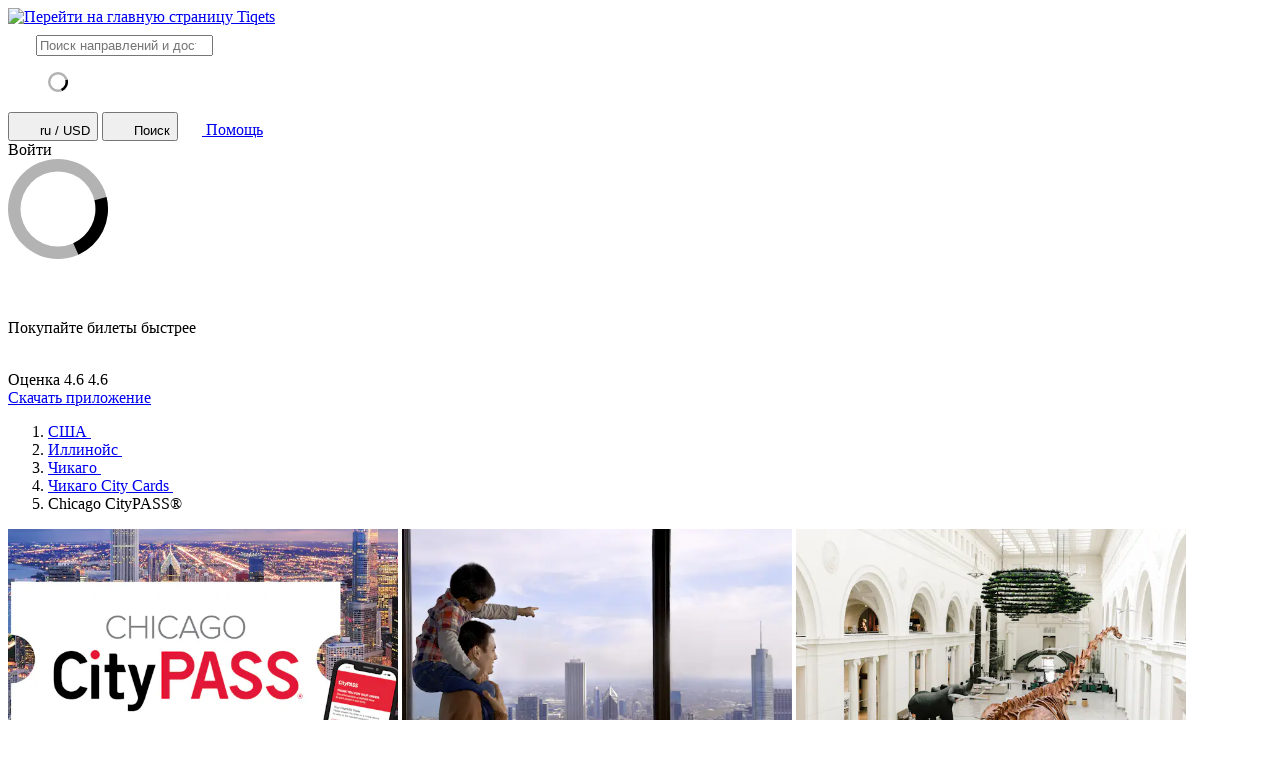

--- FILE ---
content_type: text/html; charset=utf-8
request_url: https://www.tiqets.com/ru/chicago-attractions-c80816/tickets-for-chicago-citypass-p1002096/
body_size: 28929
content:
 <!doctype html>
  <html
    class="no-js use-sitebrand-theme scroll-smooth"
    lang="ru"
    data-currency="USD"
    data-pagetype="product"
>
    <head>
                      <link rel="preconnect" href="https://cdn-cookieyes.com" crossorigin>
    <link rel="preconnect" href="https://directory.cookieyes.com" crossorigin>
    <link rel="preconnect" href="https://log.cookieyes.com" crossorigin>
    <link rel="preload" href="https://cdn-cookieyes.com/client_data/f80f2e14a901322599758bc3/script.js" as="script">

    <!-- Start cookieyes banner -->
    <script id="cookieyes" type="text/javascript" src="https://cdn-cookieyes.com/client_data/f80f2e14a901322599758bc3/script.js"></script>
    <!-- End cookieyes banner -->


                <link rel="preconnect" href="https://aws-tiqets-cdn.imgix.net" crossorigin />
        <link rel="preconnect" href="//cdn.tiqets.com" crossorigin />
    <link rel="preload" href="/abacus/exps.js" as="script" />
        <link rel="preload" href="//cdn.tiqets.com/static/assets/webpack/css_b2c_fonts.12a4105e0c.css" as="style">

          <script type="text/javascript">document.documentElement.classList.replace("no-js", "js");</script>

      <meta charset="utf-8">
    <meta http-equiv="x-ua-compatible" content="ie=edge">
    <meta name="viewport" content="width=device-width, initial-scale=1, shrink-to-fit=no">

            <script>
      window.dataLayer = window.dataLayer || [];
      function gtag(){ dataLayer.push(arguments); }

      gtag('consent', 'default', {
        ad_personalization: 'denied',
        ad_storage: 'denied',
        ad_user_data: 'denied',
        analytics_storage: 'denied'
      });
    </script>

    <!-- Google Tag Manager -->
    <script>(function(w,d,s,l,i){w[l]=w[l]||[];w[l].push({'gtm.start':
    new Date().getTime(),event:'gtm.js'});var f=d.getElementsByTagName(s)[0],
    j=d.createElement(s),dl=l!='dataLayer'?'&l='+l:'';j.async=true;j.src=
    '//www.googletagmanager.com/gtm.js?id='+i+dl;f.parentNode.insertBefore(j,f);
    })(window,document,'script','dataLayer','GTM-NJBNDN');</script>
    <!-- End Google Tag Manager -->


        <script>
    dataLayer.push({
      "pageType": 'product',
      "product": {
        "id": 1002096,
        "price": "142.00",
        "priceEur": "118.33",
        "cityId": 80816,
        "cityName": "Chicago",
        "locationId": 201422,
        "locationName": "\u0427\u0438\u043a\u0430\u0433\u043e City Cards",
        "categoryName": "City Cards \u0026 Passes",
        "adminTitle": "Chicago CityPASS\u00ae"
      }
    });
  </script>

      <meta name="google-site-verification" content="7hwoxanxtjn5TDUFFySSo65JLV26fBgeLhEil7n4WQ4">
    <meta name="msvalidate.01" content="9AC081D85BF976A15AFCB5BE8BEE7972">



      <link rel="icon" type="image/png" sizes="16x16" href="https://cdn.tiqets.com/static/assets/favicons/favicon-16x16.png">
    <link rel="icon" type="image/png" sizes="32x32" href="https://cdn.tiqets.com/static/assets/favicons/favicon-32x32.png">
    <link rel="icon" type="image/png" sizes="96x96" href="https://cdn.tiqets.com/static/assets/favicons/favicon-96x96.png">
    <link rel="apple-touch-icon" href="https://cdn.tiqets.com/static/assets/favicons/apple-touch-icon.png" />
    <link rel="apple-touch-icon" sizes="57x57" href="https://cdn.tiqets.com/static/assets/favicons/apple-touch-icon-57x57.png" />
    <link rel="apple-touch-icon" sizes="72x72" href="https://cdn.tiqets.com/static/assets/favicons/apple-touch-icon-72x72.png" />
    <link rel="apple-touch-icon" sizes="76x76" href="https://cdn.tiqets.com/static/assets/favicons/apple-touch-icon-76x76.png" />
    <link rel="apple-touch-icon" sizes="114x114" href="https://cdn.tiqets.com/static/assets/favicons/apple-touch-icon-114x114.png" />
    <link rel="apple-touch-icon" sizes="120x120" href="https://cdn.tiqets.com/static/assets/favicons/apple-touch-icon-120x120.png" />
    <link rel="apple-touch-icon" sizes="144x144" href="https://cdn.tiqets.com/static/assets/favicons/apple-touch-icon-144x144.png" />
    <link rel="apple-touch-icon" sizes="152x152" href="https://cdn.tiqets.com/static/assets/favicons/apple-touch-icon-152x152.png" />
    <link rel="apple-touch-icon" sizes="180x180" href="https://cdn.tiqets.com/static/assets/favicons/apple-touch-icon-180x180.png" />

      <meta name="theme-color" content="#47c4c6">
    <meta name="msapplication-navbutton-color" content="#47c4c6">
    <meta name="apple-mobile-web-app-status-bar-style" content="#47c4c6">

      <title>Chicago CityPASS® | Забронируйте билеты онлайн</title>

      <meta name="robots" content="max-image-preview:large">
        <meta name="description" content="Получите скидку 50% на посещение пяти главных достопримечательностей Чикаго. Узнайте, чем заняться в Чикаго, и забронируйте билеты онлайн.">

          <script type="text/javascript" src="//cdn.tiqets.com/static/assets/webpack/js_discovery_runtime.060c470663.js" crossorigin="anonymous" data-cookieconsent="ignore" defer></script>

          <script type="text/javascript" src="//cdn.tiqets.com/static/assets/webpack/js_discovery_vendor_chunks.0aa60ad8a4.js" crossorigin="anonymous" data-cookieconsent="ignore" defer></script>


          <script type="application/ld+json">{"@context": "https://schema.org", "@graph": [{"@context": "https://schema.org", "@type": "Product", "aggregateRating": {"@context": "https://schema.org", "@type": "AggregateRating", "ratingValue": "4.6", "reviewCount": 49}, "description": "\u041f\u043e\u043b\u0443\u0447\u0438\u0442\u0435 \u0441\u043a\u0438\u0434\u043a\u0443 50% \u043d\u0430 \u043f\u043e\u0441\u0435\u0449\u0435\u043d\u0438\u0435 \u043f\u044f\u0442\u0438 \u0433\u043b\u0430\u0432\u043d\u044b\u0445 \u0434\u043e\u0441\u0442\u043e\u043f\u0440\u0438\u043c\u0435\u0447\u0430\u0442\u0435\u043b\u044c\u043d\u043e\u0441\u0442\u0435\u0439 \u0427\u0438\u043a\u0430\u0433\u043e", "image": "https://aws-tiqets-cdn.imgix.net/images/content/366c2f42bb264eca930563acacb58e02.jpg?auto=format%2Ccompress\u0026fit=crop\u0026q=70", "name": "Chicago CityPASS\u00ae", "offers": {"@context": "https://schema.org", "@type": "Offer", "availability": "https://schema.org/InStock", "price": "142.00", "priceCurrency": "USD"}, "review": [{"@context": "https://schema.org", "@type": "Review", "author": {"@context": "https://schema.org", "@type": "Person", "name": "Matthew"}, "datePublished": "2025-10-24", "itemReviewed": {"@context": "https://schema.org", "@type": "Thing", "description": "\u041f\u043e\u043b\u0443\u0447\u0438\u0442\u0435 \u0441\u043a\u0438\u0434\u043a\u0443 50% \u043d\u0430 \u043f\u043e\u0441\u0435\u0449\u0435\u043d\u0438\u0435 \u043f\u044f\u0442\u0438 \u0433\u043b\u0430\u0432\u043d\u044b\u0445 \u0434\u043e\u0441\u0442\u043e\u043f\u0440\u0438\u043c\u0435\u0447\u0430\u0442\u0435\u043b\u044c\u043d\u043e\u0441\u0442\u0435\u0439 \u0427\u0438\u043a\u0430\u0433\u043e", "name": "Chicago CityPASS\u00ae", "url": "https://www.tiqets.com/ru/chicago-attractions-c80816/tickets-for-chicago-citypass-p1002096/"}, "reviewBody": "This ticket was great value! I was able to go to both included attractions and three of the options in a total of about 8 hour time span spread over 2 days. This ticket gives you 9 days from the start date to go to these events so take the time to enjoy it. I will be purchasing this again when I come back so that I can finish visiting all the attractions they have in Chicago. ", "reviewRating": {"@context": "https://schema.org", "@type": "Rating", "ratingValue": 5}}, {"@context": "https://schema.org", "@type": "Review", "author": {"@context": "https://schema.org", "@type": "Person", "name": "LoAunia"}, "datePublished": "2022-08-22", "itemReviewed": {"@context": "https://schema.org", "@type": "Thing", "description": "\u041f\u043e\u043b\u0443\u0447\u0438\u0442\u0435 \u0441\u043a\u0438\u0434\u043a\u0443 50% \u043d\u0430 \u043f\u043e\u0441\u0435\u0449\u0435\u043d\u0438\u0435 \u043f\u044f\u0442\u0438 \u0433\u043b\u0430\u0432\u043d\u044b\u0445 \u0434\u043e\u0441\u0442\u043e\u043f\u0440\u0438\u043c\u0435\u0447\u0430\u0442\u0435\u043b\u044c\u043d\u043e\u0441\u0442\u0435\u0439 \u0427\u0438\u043a\u0430\u0433\u043e", "name": "Chicago CityPASS\u00ae", "url": "https://www.tiqets.com/ru/chicago-attractions-c80816/tickets-for-chicago-citypass-p1002096/"}, "reviewBody": "Very good deal for the price.  3 of the attractions were located on the same area so we didn\u0027t have to move our car.  Just parked in one location and was able to walk where we wanted to go.", "reviewRating": {"@context": "https://schema.org", "@type": "Rating", "ratingValue": 5}}, {"@context": "https://schema.org", "@type": "Review", "author": {"@context": "https://schema.org", "@type": "Person", "name": "Kelli"}, "datePublished": "2021-10-10", "itemReviewed": {"@context": "https://schema.org", "@type": "Thing", "description": "\u041f\u043e\u043b\u0443\u0447\u0438\u0442\u0435 \u0441\u043a\u0438\u0434\u043a\u0443 50% \u043d\u0430 \u043f\u043e\u0441\u0435\u0449\u0435\u043d\u0438\u0435 \u043f\u044f\u0442\u0438 \u0433\u043b\u0430\u0432\u043d\u044b\u0445 \u0434\u043e\u0441\u0442\u043e\u043f\u0440\u0438\u043c\u0435\u0447\u0430\u0442\u0435\u043b\u044c\u043d\u043e\u0441\u0442\u0435\u0439 \u0427\u0438\u043a\u0430\u0433\u043e", "name": "Chicago CityPASS\u00ae", "url": "https://www.tiqets.com/ru/chicago-attractions-c80816/tickets-for-chicago-citypass-p1002096/"}, "reviewBody": "It was incredible! The pass helped mold how we spent our time in Chicago as well as opened our eyes to things to do on our next visit ", "reviewRating": {"@context": "https://schema.org", "@type": "Rating", "ratingValue": 5}}], "url": "https://www.tiqets.com/ru/chicago-attractions-c80816/tickets-for-chicago-citypass-p1002096/"}]}</script>
      <script type="text/javascript" src="//cdn.tiqets.com/static/assets/webpack/js_discovery_product_v2.0dc98cf1bd.js" crossorigin="anonymous" data-cookieconsent="ignore" defer></script>



                <link rel="stylesheet" href="//cdn.tiqets.com/static/assets/webpack/css_b2c_fonts.12a4105e0c.css" media="print" onload="this.media='all'">



              <link rel="stylesheet" href="//cdn.tiqets.com/static/assets/webpack/css_b2c_commons.7c8660c0a3.css" />

          <style>@view-transition { navigation: auto }</style>

                <link rel="stylesheet" href="//cdn.tiqets.com/static/assets/webpack/css_discovery_product_v2.0ebfcaf247.css" />



      

          <link rel="canonical" href="https://www.tiqets.com/ru/chicago-attractions-c80816/tickets-for-chicago-citypass-p1002096/" />

      <link rel="alternate" href="https://www.tiqets.com/en/chicago-attractions-c80816/tickets-for-chicago-citypass-p1002096/" hreflang="en" title="English">
<link rel="alternate" href="https://www.tiqets.com/de/chicago-sehenswuerdigkeiten-c80816/tickets-fur-chicago-citypass-p1002096/" hreflang="de" title="Deutsch">
<link rel="alternate" href="https://www.tiqets.com/es/atracciones-chicago-c80816/entradas-para-chicago-citypass-p1002096/" hreflang="es" title="Español">
<link rel="alternate" href="https://www.tiqets.com/fr/activites-attractions-chicago-c80816/billets-pour-chicago-citypass-p1002096/" hreflang="fr" title="Français">
<link rel="alternate" href="https://www.tiqets.com/it/attrazioni-chicago-c80816/biglietti-per-citypass-di-chicago-p1002096/" hreflang="it" title="Italiano">
<link rel="alternate" href="https://www.tiqets.com/nl/chicago-bezienswaardigheden-attracties-c80816/tickets-voor-chicago-citypass-p1002096/" hreflang="nl" title="Nederlands">
<link rel="alternate" href="https://www.tiqets.com/pt/atracoes-chicago-c80816/bilhetes-para-chicago-citypass-p1002096/" hreflang="pt" title="Português">
<link rel="alternate" href="https://www.tiqets.com/zh/chicago-attractions-c80816/tickets-for-chicago-citypass-p1002096/" hreflang="zh" title="中文">
<link rel="alternate" href="https://www.tiqets.com/ja/chicago-attractions-c80816/tickets-for-chicago-citypass-p1002096/" hreflang="ja" title="日本語">
<link rel="alternate" href="https://www.tiqets.com/ru/chicago-attractions-c80816/tickets-for-chicago-citypass-p1002096/" hreflang="ru" title="Русский">
<link rel="alternate" href="https://www.tiqets.com/pl/chicago-atrakcje-c80816/chicago-citypass-bilety-p1002096/" hreflang="pl" title="Polski">
<link rel="alternate" href="https://www.tiqets.com/el/chicago-attractions-c80816/tickets-for-chicago-citypass-p1002096/" hreflang="el" title="Ελληνικά">
<link rel="alternate" href="https://www.tiqets.com/ko/chicago-attractions-c80816/tickets-for-chicago-citypass-p1002096/" hreflang="ko" title="한국어">
<link rel="alternate" href="https://www.tiqets.com/ca/atraccions-chicago-c80816/tiquets-per-a-chicago-citypass-p1002096/" hreflang="ca" title="Català">
<link rel="alternate" href="https://www.tiqets.com/da/aktiviteter-i-chicago-c80816/billetter-til-chicago-citypass-p1002096/" hreflang="da" title="Dansk">
<link rel="alternate" href="https://www.tiqets.com/cs/co-podniknout-ve-meste-chicago-c80816/vstupenky-na-chicago-citypass-p1002096/" hreflang="cs" title="Čeština">
<link rel="alternate" href="https://www.tiqets.com/sv/saker-att-gora-i-chicago-c80816/biljetter-till-chicago-citypass-p1002096/" hreflang="sv" title="Svenska">

      <link class="link-selectable-language" href="https://www.tiqets.com/en/chicago-attractions-c80816/tickets-for-chicago-citypass-p1002096/" hreflang="en" title="English">
<link class="link-selectable-language" href="https://www.tiqets.com/ca/atraccions-chicago-c80816/tiquets-per-a-chicago-citypass-p1002096/" hreflang="ca" title="Català">
<link class="link-selectable-language" href="https://www.tiqets.com/cs/co-podniknout-ve-meste-chicago-c80816/vstupenky-na-chicago-citypass-p1002096/" hreflang="cs" title="Čeština">
<link class="link-selectable-language" href="https://www.tiqets.com/da/aktiviteter-i-chicago-c80816/billetter-til-chicago-citypass-p1002096/" hreflang="da" title="Dansk">
<link class="link-selectable-language" href="https://www.tiqets.com/de/chicago-sehenswuerdigkeiten-c80816/tickets-fur-chicago-citypass-p1002096/" hreflang="de" title="Deutsch">
<link class="link-selectable-language" href="https://www.tiqets.com/el/chicago-attractions-c80816/tickets-for-chicago-citypass-p1002096/" hreflang="el" title="Ελληνικά">
<link class="link-selectable-language" href="https://www.tiqets.com/es/atracciones-chicago-c80816/entradas-para-chicago-citypass-p1002096/" hreflang="es" title="Español">
<link class="link-selectable-language" href="https://www.tiqets.com/fr/activites-attractions-chicago-c80816/billets-pour-chicago-citypass-p1002096/" hreflang="fr" title="Français">
<link class="link-selectable-language" href="https://www.tiqets.com/ko/chicago-attractions-c80816/tickets-for-chicago-citypass-p1002096/" hreflang="ko" title="한국어">
<link class="link-selectable-language" href="https://www.tiqets.com/it/attrazioni-chicago-c80816/biglietti-per-citypass-di-chicago-p1002096/" hreflang="it" title="Italiano">
<link class="link-selectable-language" href="https://www.tiqets.com/nl/chicago-bezienswaardigheden-attracties-c80816/tickets-voor-chicago-citypass-p1002096/" hreflang="nl" title="Nederlands">
<link class="link-selectable-language" href="https://www.tiqets.com/ja/chicago-attractions-c80816/tickets-for-chicago-citypass-p1002096/" hreflang="ja" title="日本語">
<link class="link-selectable-language" href="https://www.tiqets.com/pt/atracoes-chicago-c80816/bilhetes-para-chicago-citypass-p1002096/" hreflang="pt" title="Português">
<link class="link-selectable-language" href="https://www.tiqets.com/pl/chicago-atrakcje-c80816/chicago-citypass-bilety-p1002096/" hreflang="pl" title="Polski">
<link class="link-selectable-language" href="https://www.tiqets.com/ru/chicago-attractions-c80816/tickets-for-chicago-citypass-p1002096/" hreflang="ru" title="Русский">
<link class="link-selectable-language" href="https://www.tiqets.com/sv/saker-att-gora-i-chicago-c80816/biljetter-till-chicago-citypass-p1002096/" hreflang="sv" title="Svenska">
<link class="link-selectable-language" href="https://www.tiqets.com/zh/chicago-attractions-c80816/tickets-for-chicago-citypass-p1002096/" hreflang="zh" title="中文">

      <link rel="search" type="application/opensearchdescription+xml" title="Tiqets" href="/opensearch.xml">

        <meta property="fb:app_id" content="1870022069881950">
    <meta property="og:url" content="https://www.tiqets.com/ru/chicago-attractions-c80816/tickets-for-chicago-citypass-p1002096/">
    <meta property="og:type" content="website">
    <meta property="og:title" content="Chicago CityPASS® | Забронируйте билеты онлайн">
<meta property="og:image" content="https://aws-tiqets-cdn.imgix.net/images/content/366c2f42bb264eca930563acacb58e02.jpg?auto=format%2Ccompress&fit=crop&h=240&q=70&w=300&s=e236d701cf79858054efb71dce6ffa15">
    <meta property="og:site_name" content="Tiqets">


              <script type="application/ld+json">
    {
        "@context": "https://schema.org",
        "@type": "Organization",
        "url": "https://www.tiqets.com",
        "logo": "https://cdn.tiqets.com/static/assets/img/logo/logo-800px.png",
        "name": "Tiqets"
    }
    </script>


      <script>
        window.BUILD_VERSION =  "v260127-1651.1";
        window.BOOTSTRAP_DATA = {"city": {"admin_name": "Chicago", "id": 80816, "in_city": "\u0432 \u0427\u0438\u043a\u0430\u0433\u043e", "name": "\u0427\u0438\u043a\u0430\u0433\u043e", "today": "2026-01-28", "tomorrow": "2026-01-29", "top_location_ids": [269294, 145807, 203898, 146602, 145818, 150530, 147373, 201422, 198586, 237959, 205529, 253156, 218096, 185017, 147199, 146381, 205532, 205528, 205530, 251505, 219301, 147372, 203694, 162377, 147427, 209632, 240062, 194755, 153697, 264996, 238825, 266624, 163102, 235792, 209652, 235861, 225434, 225500, 235804, 209633, 209479, 235835, 145849, 209646, 209656, 246939, 246941, 235821, 242979, 242980, 242978, 242976, 242977, 246942, 246943, 246940, 177622], "url": "/ru/chicago-attractions-c80816/"}, "page": {"id": 1002096, "type": "product"}, "remarketing": {"city_ids": [80816], "exclude_from_audience": false, "venue_ids": [201422]}, "settings": {"sales_channel": null, "signed_preview": null}, "sitebrand": {"background_color": null, "distributor_id": 1, "has_sitebrand_branding": false, "id": 9, "logo_url": null, "name": "Tiqets", "shortname": "Tiqets", "show_coupon_field": false, "text_color_scheme": "light", "url": null}};
          window.PAGE_METADATA = {"checkout_disabled": false, "discount_pct": "49", "entity_id": 1002096, "entity_type": "product", "is_available_on_booking_date": null, "is_tiqets_choice": null, "lists": {"addon_infos": {"items": []}, "bundles": {"items": []}, "related_venue_recommendations": {"items": [{"checkout_disabled": false, "discount_pct": "41.44", "entity_id": 200067, "entity_type": "venue", "is_available_on_booking_date": null, "is_tiqets_choice": false, "next_available_date": null, "rating": "4.5", "rating_count": 1412, "type": "offering_card"}, {"checkout_disabled": false, "discount_pct": "5.81", "entity_id": 205543, "entity_type": "venue", "is_available_on_booking_date": null, "is_tiqets_choice": false, "next_available_date": null, "rating": "4.6", "rating_count": 10, "type": "offering_card"}, {"checkout_disabled": false, "discount_pct": "48.55", "entity_id": 145807, "entity_type": "venue", "is_available_on_booking_date": null, "is_tiqets_choice": false, "next_available_date": null, "rating": "4.6", "rating_count": 2455, "type": "offering_card"}]}, "reviews": {"items": [{"entity_id": 2295455, "entity_type": "review", "type": "review"}, {"entity_id": 880672, "entity_type": "review", "type": "review"}, {"entity_id": 709339, "entity_type": "review", "type": "review"}, {"entity_id": 2383112, "entity_type": "review", "type": "review"}, {"entity_id": 2350439, "entity_type": "review", "type": "review"}, {"entity_id": 2207758, "entity_type": "review", "type": "review"}]}, "temporary_events": {"items": null}, "venue_products": {"items": [{"checkout_disabled": false, "discount_pct": "0", "entity_id": 1022819, "entity_type": "product", "is_available_on_booking_date": null, "is_tiqets_choice": false, "next_available_date": null, "rating": "4.6", "rating_count": 134, "type": "offering_card"}, {"checkout_disabled": false, "discount_pct": "0", "entity_id": 974550, "entity_type": "product", "is_available_on_booking_date": null, "is_tiqets_choice": false, "next_available_date": null, "rating": "4.2", "rating_count": 32, "type": "offering_card"}]}}, "next_available_date": null, "prediscount_price_eur": "230.00", "price_eur": "118.33", "product_type_labels": ["city_pass"], "rating": "4.6", "rating_count": 49, "type": "offering_card"}
      </script>
            <script>
      window.config_keys = {
        'CURRENCY_CODE': "USD",
        'FACEBOOK_APP_ID': 1870022069881950,
        'GOOGLE_CLIENT_ID': "429862003878-vgl9nef0mb5u0oncdomke5q4qnkpadie.apps.googleusercontent.com"
      };
  </script>
      <script>
        window.FEATURE_FLAGS = {
            TIME_FORMATTING: true
        };
      </script>
      <script>
        window.TRANSLATIONS = {};
        window.TRANSLATIONS['SIGNING_AGREE_TERM_CONDITION'] = "\u0412\u044b\u043f\u043e\u043b\u043d\u044f\u044f \u0432\u0445\u043e\u0434, \u0432\u044b \u0441\u043e\u0433\u043b\u0430\u0448\u0430\u0435\u0442\u0435\u0441\u044c \u0441 \u003ca href=\"/ru/terms-and-conditions/\" target=\"_blank\"\u003e\u0423\u0441\u043b\u043e\u0432\u0438\u044f\u043c\u0438\u003c/a\u003e \u0438 \u003ca href=\"/ru/privacy-policy/\" target=\"_blank\"\u003e\u041f\u043e\u043b\u0438\u0442\u0438\u043a\u043e\u0439 \u043a\u043e\u043d\u0444\u0438\u0434\u0435\u043d\u0446\u0438\u0430\u043b\u044c\u043d\u043e\u0441\u0442\u0438\u003c/a\u003e.";
      </script>
      

      

      
      <!-- user_account_badge_app -->
      <script>
            window.TRANSLATIONS["Sign in with email"] = "\u0412\u043e\u0439\u0442\u0438 \u0447\u0435\u0440\u0435\u0437 \u044d\u043b\u0435\u043a\u0442\u0440\u043e\u043d\u043d\u044b\u0439 \u0430\u0434\u0440\u0435\u0441";
            window.TRANSLATIONS["Sign in to Tiqets"] = "\u0412\u043e\u0439\u0434\u0438\u0442\u0435 \u0432 \u0441\u0432\u043e\u0439 \u0430\u043a\u043a\u0430\u0443\u043d\u0442 Tiqets";
            window.TRANSLATIONS["Tiqets doesn't make you remember a password. Enter your email address and we'll send you a verification link. If you have already purchased tickets, please use the same email address."] = "\u0421 Tiqets \u0432\u0430\u043c \u043d\u0435 \u043d\u0443\u0436\u043d\u043e \u0437\u0430\u043f\u043e\u043c\u0438\u043d\u0430\u0442\u044c \u043f\u0430\u0440\u043e\u043b\u044c. \u0412\u0432\u0435\u0434\u0438\u0442\u0435 \u0441\u0432\u043e\u0439 \u0430\u0434\u0440\u0435\u0441 \u044d\u043b\u0435\u043a\u0442\u0440\u043e\u043d\u043d\u043e\u0439 \u043f\u043e\u0447\u0442\u044b \u2014 \u0438 \u043c\u044b \u043e\u0442\u043f\u0440\u0430\u0432\u0438\u043c \u0432\u0430\u043c \u0441\u0441\u044b\u043b\u043a\u0443 \u0434\u043b\u044f \u043f\u043e\u0434\u0442\u0432\u0435\u0440\u0436\u0434\u0435\u043d\u0438\u044f. \u0415\u0441\u043b\u0438 \u0432\u044b \u0443\u0436\u0435 \u043a\u0443\u043f\u0438\u043b\u0438 \u0431\u0438\u043b\u0435\u0442\u044b, \u043f\u043e\u0436\u0430\u043b\u0443\u0439\u0441\u0442\u0430, \u0438\u0441\u043f\u043e\u043b\u044c\u0437\u0443\u0439\u0442\u0435 \u0442\u043e\u0442 \u0436\u0435 \u0430\u0434\u0440\u0435\u0441 \u044d\u043b\u0435\u043a\u0442\u0440\u043e\u043d\u043d\u043e\u0439 \u043f\u043e\u0447\u0442\u044b, \u0447\u0442\u043e \u0438 \u043f\u0440\u0438 \u043f\u043e\u043a\u0443\u043f\u043a\u0435.";
            window.TRANSLATIONS["Check your email"] = "\u041f\u0440\u043e\u0432\u0435\u0440\u044c\u0442\u0435 \u0441\u0432\u043e\u044e \u044d\u043b\u0435\u043a\u0442\u0440\u043e\u043d\u043d\u0443\u044e \u043f\u043e\u0447\u0442\u0443";
            window.TRANSLATIONS["We've sent a verification link to <strong>{email_address}</strong>"] = "\u041c\u044b \u043e\u0442\u043f\u0440\u0430\u0432\u0438\u043b\u0438 \u0441\u0441\u044b\u043b\u043a\u0443 \u0434\u043b\u044f \u043f\u043e\u0434\u0442\u0432\u0435\u0440\u0436\u0434\u0435\u043d\u0438\u044f \u043d\u0430 \u0430\u0434\u0440\u0435\u0441 \u003cstrong\u003e{email_address}\u003c/strong\u003e.";
            window.TRANSLATIONS["Please check your email and click the verification link to sign in."] = "\u041f\u043e\u0436\u0430\u043b\u0443\u0439\u0441\u0442\u0430, \u043f\u0440\u043e\u0432\u0435\u0440\u044c\u0442\u0435 \u0441\u0432\u043e\u044e \u044d\u043b\u0435\u043a\u0442\u0440\u043e\u043d\u043d\u0443\u044e \u043f\u043e\u0447\u0442\u0443 \u0438 \u043f\u0440\u043e\u0439\u0434\u0438\u0442\u0435 \u043f\u043e \u0441\u0441\u044b\u043b\u043a\u0435 \u0432 \u0441\u043e\u043e\u0431\u0449\u0435\u043d\u0438\u0438, \u0447\u0442\u043e\u0431\u044b \u0432\u043e\u0439\u0442\u0438 \u0432 \u0430\u043a\u043a\u0430\u0443\u043d\u0442.";
            window.TRANSLATIONS["Try a different email"] = "\u041f\u043e\u043f\u0440\u043e\u0431\u0443\u0439\u0442\u0435 \u0434\u0440\u0443\u0433\u043e\u0439 \u0430\u0434\u0440\u0435\u0441 \u044d\u043b\u0435\u043a\u0442\u0440\u043e\u043d\u043d\u043e\u0439 \u043f\u043e\u0447\u0442\u044b";
            window.TRANSLATIONS["See your tickets on all devices"] = "\u041f\u0440\u043e\u0441\u043c\u0430\u0442\u0440\u0438\u0432\u0430\u0439\u0442\u0435 \u0431\u0438\u043b\u0435\u0442\u044b \u0441 \u043b\u044e\u0431\u043e\u0433\u043e \u0443\u0441\u0442\u0440\u043e\u0439\u0441\u0442\u0432\u0430";
            window.TRANSLATIONS["Save your details to book faster"] = "\u0421\u043e\u0445\u0440\u0430\u043d\u0438\u0442\u0435 \u0441\u0432\u043e\u0438 \u0434\u0430\u043d\u043d\u044b\u0435 \u2014 \u0438 \u0431\u0440\u043e\u043d\u0438\u0440\u0443\u0439\u0442\u0435 \u0431\u044b\u0441\u0442\u0440\u0435\u0435";
            window.TRANSLATIONS["Save items to your wish list"] = "\u0421\u043e\u0445\u0440\u0430\u043d\u044f\u0439\u0442\u0435 \u043f\u0440\u043e\u0434\u0443\u043a\u0442\u044b \u0432 \u0438\u0437\u0431\u0440\u0430\u043d\u043d\u043e\u0435";
            window.TRANSLATIONS["You can always proceed without signing in."] = "\u0412\u044b \u0432\u0441\u0435\u0433\u0434\u0430 \u043c\u043e\u0436\u0435\u0442\u0435 \u043f\u0440\u043e\u0434\u043e\u043b\u0436\u0438\u0442\u044c, \u043d\u0435 \u0432\u0445\u043e\u0434\u044f \u0432 \u0430\u043a\u043a\u0430\u0443\u043d\u0442.";
            window.TRANSLATIONS["If you're signing in for the first time, we'll create a Tiqets account for you."] = "\u0415\u0441\u043b\u0438 \u0432\u044b \u0432\u0445\u043e\u0434\u0438\u0442\u0435 \u0432 \u0441\u0438\u0441\u0442\u0435\u043c\u0443 \u0432 \u043f\u0435\u0440\u0432\u044b\u0439 \u0440\u0430\u0437, \u043c\u044b \u0441\u043e\u0437\u0434\u0430\u0434\u0438\u043c \u0434\u043b\u044f \u0432\u0430\u0441 \u0430\u043a\u043a\u0430\u0443\u043d\u0442 Tiqets.";
            window.TRANSLATIONS["Close"] = "\u0417\u0430\u043a\u0440\u044b\u0442\u044c";
            window.TRANSLATIONS["Email address"] = "\u0410\u0434\u0440\u0435\u0441 \u044d\u043b\u0435\u043a\u0442\u0440\u043e\u043d\u043d\u043e\u0439 \u043f\u043e\u0447\u0442\u044b";
            window.TRANSLATIONS["Send verification link"] = "\u041e\u0442\u043f\u0440\u0430\u0432\u0438\u0442\u044c \u0441\u0441\u044b\u043b\u043a\u0443 \u0434\u043b\u044f \u043f\u043e\u0434\u0442\u0432\u0435\u0440\u0436\u0434\u0435\u043d\u0438\u044f";
            window.TRANSLATIONS["Sign in"] = "\u0412\u043e\u0439\u0442\u0438";
      </script>

      
      <!-- login_modal -->
      <script>
            window.TRANSLATIONS["Sign in with email"] = "\u0412\u043e\u0439\u0442\u0438 \u0447\u0435\u0440\u0435\u0437 \u044d\u043b\u0435\u043a\u0442\u0440\u043e\u043d\u043d\u044b\u0439 \u0430\u0434\u0440\u0435\u0441";
            window.TRANSLATIONS["Sign in to Tiqets"] = "\u0412\u043e\u0439\u0434\u0438\u0442\u0435 \u0432 \u0441\u0432\u043e\u0439 \u0430\u043a\u043a\u0430\u0443\u043d\u0442 Tiqets";
            window.TRANSLATIONS["Tiqets doesn't make you remember a password. Enter your email address and we'll send you a verification link. If you have already purchased tickets, please use the same email address."] = "\u0421 Tiqets \u0432\u0430\u043c \u043d\u0435 \u043d\u0443\u0436\u043d\u043e \u0437\u0430\u043f\u043e\u043c\u0438\u043d\u0430\u0442\u044c \u043f\u0430\u0440\u043e\u043b\u044c. \u0412\u0432\u0435\u0434\u0438\u0442\u0435 \u0441\u0432\u043e\u0439 \u0430\u0434\u0440\u0435\u0441 \u044d\u043b\u0435\u043a\u0442\u0440\u043e\u043d\u043d\u043e\u0439 \u043f\u043e\u0447\u0442\u044b \u2014 \u0438 \u043c\u044b \u043e\u0442\u043f\u0440\u0430\u0432\u0438\u043c \u0432\u0430\u043c \u0441\u0441\u044b\u043b\u043a\u0443 \u0434\u043b\u044f \u043f\u043e\u0434\u0442\u0432\u0435\u0440\u0436\u0434\u0435\u043d\u0438\u044f. \u0415\u0441\u043b\u0438 \u0432\u044b \u0443\u0436\u0435 \u043a\u0443\u043f\u0438\u043b\u0438 \u0431\u0438\u043b\u0435\u0442\u044b, \u043f\u043e\u0436\u0430\u043b\u0443\u0439\u0441\u0442\u0430, \u0438\u0441\u043f\u043e\u043b\u044c\u0437\u0443\u0439\u0442\u0435 \u0442\u043e\u0442 \u0436\u0435 \u0430\u0434\u0440\u0435\u0441 \u044d\u043b\u0435\u043a\u0442\u0440\u043e\u043d\u043d\u043e\u0439 \u043f\u043e\u0447\u0442\u044b, \u0447\u0442\u043e \u0438 \u043f\u0440\u0438 \u043f\u043e\u043a\u0443\u043f\u043a\u0435.";
            window.TRANSLATIONS["Check your email"] = "\u041f\u0440\u043e\u0432\u0435\u0440\u044c\u0442\u0435 \u0441\u0432\u043e\u044e \u044d\u043b\u0435\u043a\u0442\u0440\u043e\u043d\u043d\u0443\u044e \u043f\u043e\u0447\u0442\u0443";
            window.TRANSLATIONS["We've sent a verification link to <strong>{email_address}</strong>"] = "\u041c\u044b \u043e\u0442\u043f\u0440\u0430\u0432\u0438\u043b\u0438 \u0441\u0441\u044b\u043b\u043a\u0443 \u0434\u043b\u044f \u043f\u043e\u0434\u0442\u0432\u0435\u0440\u0436\u0434\u0435\u043d\u0438\u044f \u043d\u0430 \u0430\u0434\u0440\u0435\u0441 \u003cstrong\u003e{email_address}\u003c/strong\u003e.";
            window.TRANSLATIONS["Please check your email and click the verification link to sign in."] = "\u041f\u043e\u0436\u0430\u043b\u0443\u0439\u0441\u0442\u0430, \u043f\u0440\u043e\u0432\u0435\u0440\u044c\u0442\u0435 \u0441\u0432\u043e\u044e \u044d\u043b\u0435\u043a\u0442\u0440\u043e\u043d\u043d\u0443\u044e \u043f\u043e\u0447\u0442\u0443 \u0438 \u043f\u0440\u043e\u0439\u0434\u0438\u0442\u0435 \u043f\u043e \u0441\u0441\u044b\u043b\u043a\u0435 \u0432 \u0441\u043e\u043e\u0431\u0449\u0435\u043d\u0438\u0438, \u0447\u0442\u043e\u0431\u044b \u0432\u043e\u0439\u0442\u0438 \u0432 \u0430\u043a\u043a\u0430\u0443\u043d\u0442.";
            window.TRANSLATIONS["Try a different email"] = "\u041f\u043e\u043f\u0440\u043e\u0431\u0443\u0439\u0442\u0435 \u0434\u0440\u0443\u0433\u043e\u0439 \u0430\u0434\u0440\u0435\u0441 \u044d\u043b\u0435\u043a\u0442\u0440\u043e\u043d\u043d\u043e\u0439 \u043f\u043e\u0447\u0442\u044b";
            window.TRANSLATIONS["See your tickets on all devices"] = "\u041f\u0440\u043e\u0441\u043c\u0430\u0442\u0440\u0438\u0432\u0430\u0439\u0442\u0435 \u0431\u0438\u043b\u0435\u0442\u044b \u0441 \u043b\u044e\u0431\u043e\u0433\u043e \u0443\u0441\u0442\u0440\u043e\u0439\u0441\u0442\u0432\u0430";
            window.TRANSLATIONS["Save your details to book faster"] = "\u0421\u043e\u0445\u0440\u0430\u043d\u0438\u0442\u0435 \u0441\u0432\u043e\u0438 \u0434\u0430\u043d\u043d\u044b\u0435 \u2014 \u0438 \u0431\u0440\u043e\u043d\u0438\u0440\u0443\u0439\u0442\u0435 \u0431\u044b\u0441\u0442\u0440\u0435\u0435";
            window.TRANSLATIONS["Save items to your wish list"] = "\u0421\u043e\u0445\u0440\u0430\u043d\u044f\u0439\u0442\u0435 \u043f\u0440\u043e\u0434\u0443\u043a\u0442\u044b \u0432 \u0438\u0437\u0431\u0440\u0430\u043d\u043d\u043e\u0435";
            window.TRANSLATIONS["You can always proceed without signing in."] = "\u0412\u044b \u0432\u0441\u0435\u0433\u0434\u0430 \u043c\u043e\u0436\u0435\u0442\u0435 \u043f\u0440\u043e\u0434\u043e\u043b\u0436\u0438\u0442\u044c, \u043d\u0435 \u0432\u0445\u043e\u0434\u044f \u0432 \u0430\u043a\u043a\u0430\u0443\u043d\u0442.";
            window.TRANSLATIONS["If you're signing in for the first time, we'll create a Tiqets account for you."] = "\u0415\u0441\u043b\u0438 \u0432\u044b \u0432\u0445\u043e\u0434\u0438\u0442\u0435 \u0432 \u0441\u0438\u0441\u0442\u0435\u043c\u0443 \u0432 \u043f\u0435\u0440\u0432\u044b\u0439 \u0440\u0430\u0437, \u043c\u044b \u0441\u043e\u0437\u0434\u0430\u0434\u0438\u043c \u0434\u043b\u044f \u0432\u0430\u0441 \u0430\u043a\u043a\u0430\u0443\u043d\u0442 Tiqets.";
            window.TRANSLATIONS["Close"] = "\u0417\u0430\u043a\u0440\u044b\u0442\u044c";
            window.TRANSLATIONS["Email address"] = "\u0410\u0434\u0440\u0435\u0441 \u044d\u043b\u0435\u043a\u0442\u0440\u043e\u043d\u043d\u043e\u0439 \u043f\u043e\u0447\u0442\u044b";
            window.TRANSLATIONS["Send verification link"] = "\u041e\u0442\u043f\u0440\u0430\u0432\u0438\u0442\u044c \u0441\u0441\u044b\u043b\u043a\u0443 \u0434\u043b\u044f \u043f\u043e\u0434\u0442\u0432\u0435\u0440\u0436\u0434\u0435\u043d\u0438\u044f";
      </script>

        
      <!-- js_discovery_product_v2 -->
      <script>
            window.TRANSLATIONS["Close"] = "\u0417\u0430\u043a\u0440\u044b\u0442\u044c";
            window.TRANSLATIONS["Sign in"] = "\u0412\u043e\u0439\u0442\u0438";
            window.TRANSLATIONS["Audio guide"] = "\u0410\u0443\u0434\u0438\u043e\u0433\u0438\u0434";
            window.TRANSLATIONS["Live guide"] = "\u042d\u043a\u0441\u043a\u0443\u0440\u0441\u043e\u0432\u043e\u0434";
            window.TRANSLATIONS["From"] = "\u041e\u0442";
            window.TRANSLATIONS["booking fee"] = "c\u0431\u043e\u0440 \u0437\u0430 \u043e\u0444\u043e\u0440\u043c\u043b\u0435\u043d\u0438\u0435 \u0437\u0430\u043a\u0430\u0437\u0430";
            window.TRANSLATIONS["Tiqets' choice"] = "\u0412\u044b\u0431\u043e\u0440 Tiqets";
            window.TRANSLATIONS["You selected this experience"] = "\u0412\u044b \u0432\u044b\u0431\u0440\u0430\u043b\u0438 \u044d\u0442\u043e\u0442 \u043f\u0440\u043e\u0434\u0443\u043a\u0442.";
            window.TRANSLATIONS["Show what's included"] = "\u041f\u043e\u043a\u0430\u0437\u0430\u0442\u044c \u00ab\u0427\u0442\u043e \u0432\u043a\u043b\u044e\u0447\u0435\u043d\u043e\u00bb";
            window.TRANSLATIONS["+ {num} other top things to do"] = "+{num} \u043f\u043e\u043f\u0443\u043b\u044f\u0440\u043d\u044b\u0445 \u0434\u043e\u0441\u0442\u043e\u043f\u0440\u0438\u043c\u0435\u0447\u0430\u0442\u0435\u043b\u044c\u043d\u043e\u0441\u0442\u0435\u0439";
            window.TRANSLATIONS["+ {num} other top thing to do"] = "+{num} \u043f\u043e\u043f\u0443\u043b\u044f\u0440\u043d\u0430\u044f \u0434\u043e\u0441\u0442\u043e\u043f\u0440\u0438\u043c\u0435\u0447\u0430\u0442\u0435\u043b\u044c\u043d\u043e\u0441\u0442\u044c";
            window.TRANSLATIONS["No image description available"] = "\u041e\u043f\u0438\u0441\u0430\u043d\u0438\u0435 \u0438\u0437\u043e\u0431\u0440\u0430\u0436\u0435\u043d\u0438\u044f \u043e\u0442\u0441\u0443\u0442\u0441\u0442\u0432\u0443\u0435\u0442";
            window.TRANSLATIONS["More info"] = "\u041f\u043e\u0434\u0440\u043e\u0431\u043d\u0430\u044f \u0438\u043d\u0444\u043e\u0440\u043c\u0430\u0446\u0438\u044f";
            window.TRANSLATIONS["Book now"] = "\u0417\u0430\u0431\u0440\u043e\u043d\u0438\u0440\u043e\u0432\u0430\u0442\u044c";
            window.TRANSLATIONS["review"] = "\u043e\u0442\u0437\u044b\u0432";
            window.TRANSLATIONS["reviews"] = "\u043e\u0442\u0437\u044b\u0432\u044b";
      </script>

  
      <!-- app_reviews -->
      <script>
            window.TRANSLATIONS["Clear"] = "\u041e\u0447\u0438\u0441\u0442\u0438\u0442\u044c";
            window.TRANSLATIONS["Continue"] = "\u041f\u0440\u043e\u0434\u043e\u043b\u0436\u0438\u0442\u044c";
      </script>

    </head>
    <body class="page-body flex flex-col no-outline overflow-x-hidden " >
        <!-- Google Tag Manager (noscript) -->
    <noscript><iframe src="//www.googletagmanager.com/ns.html?id=GTM-NJBNDN"
    height="0" width="0" style="display:none;visibility:hidden"></iframe></noscript>
    <!-- End Google Tag Manager (noscript) -->


        <div id="tq-coupon-banner"></div>


        <div class="grit-fence " >
        



          <div
    data-react-app="LanguageSuggesterApp"
     data-react-props="{&#34;className&#34;: &#34;grit-fence pl-0&#34;, &#34;trackCategory&#34;: &#34;Topbar Language Suggestion&#34;}"
    
    
    data-react-self-close=true
    
    
    
    
     class="grit-breakout bg-primary-800"
  ></div>


    <header
      class="topbar bg-primary-bg text-primary-text relative shadow-[0_3px_4px_-2px] shadow-ink-800/[.16] grit-breakout"
    >
              <div
    data-react-app="SearchFullscreenApp"
     data-react-props="{&#34;hintNearby&#34;: true, &#34;searchUrl&#34;: &#34;/ru/search&#34;}"
    data-react-conditional=true
    data-react-conditional-indicator=true
    data-react-self-close=true
    
    
    
    
    
  ></div>


  <div class="grit-fence px-0! topbar__inner flex items-center" >
                                    <div class="topbar__logo-wrapper">
            <a href="/ru/">
            <img class="topbar__logo mt-1" width="108" height="24" src="https://cdn.tiqets.com/static/assets/logos/tiqets-logo-primary-600.svg" alt="Перейти на главную страницу Tiqets" />
            </a>
    </div>

                    
  <tq-search-autocomplete class="block relative hidden md:block flex-1 xl:flex-none xl:w-[22.5rem] relative" id="search-big">
    <search>
    <form
      class="flex items-center p-3 px-4 bg-white rounded-full border border-grey-500 [&:has(:focus-visible)]:ring-outline"
      action="/ru/search"
      method="GET"
    >
        <tq-icon class="contents" url="//cdn.tiqets.com/static/assets/webpack/i-search-outline.svg" name="search-outline">
    <svg
      class="fill-current stroke-current stroke-0 duration-150 ease-in-out shrink-0"
      width="24"
      height="24"
      focusable="false"
      style="
        color: hsl(var(--color-ink-500));
        "
      aria-hidden=true
    >
      <use href="#search-outline"></use>
    </svg>
  </tq-icon>


      <input
        class="grow w-full m-0 p-0 ml-3 text-ink-500 border-0! shadow-none! outline-hidden appearance-none placeholder-ink-100"
        data-testid="search-input"
        placeholder="Поиск направлений и достопримечательностей"
        type="search"
        name="q"         value=""
        hx-get="/web_api/htmx-apps/autocomplete?language=ru&amp;currency=USD"
        hx-trigger="input changed delay:500ms"
        hx-target="#search-big ul"
        autocomplete="off"
      >
    </form>

    <ul class="list-none bg-white rounded-xl shadow-md overflow-hidden
               absolute left-0 right-0 top-full z-10
               pl-0 my-0 mt-2
               border-l border-r border-t border-grey-500
               hidden"
        role="list-box"
        data-testid="search-suggestions"
    >
      <div class="py-2 pl-4">
            <svg
      class="None animate-spin"
      width="20"
      height="20"
      fill="currentColor"
      xmlns="http://www.w3.org/2000/svg"
      viewBox="0 0 32 32"
      style="color: hsl(var(--color-ink-500));"
    >
      <path
        opacity=".3"
        fillRule="evenodd"
        clipRule="evenodd"
        d="M16 32a16 16 0 1 1 0-32 16 16 0 0 1 0 32zm0-4a12 12 0 1 0 0-24 12 12 0 0 0 0 24z"
      />
      <path
        fillRule="evenodd"
        clipRule="evenodd"
        d="M31.54 12.16a16.04 16.04 0 0 1-9 18.45l-1.65-3.65a12 12 0 0 0 6.79-13.73l3.86-1.07z"
      />
    </svg>
      </div>
    </ul>
    </search>
  </tq-search-autocomplete>

            <div class="topbar__menu-wrapper justify-end flex flex-1 items-center ml-3 mr-2">

                      <button
                          hx-get="/web_api/htmx-apps/user-settings?language=ru&amp;currency=USD&amp;path=%2Fru%2Fchicago-attractions-c80816%2Ftickets-for-chicago-citypass-p1002096%2F%3F&amp;htmx=true"
                          hx-target="#htmx-modal .container"
                          hx-indicator="#htmx-modal"
                          hx-swap="innerHTML"
                          data-track="click"
                          data-track-category="Settings"
                          data-track-action="Click Currency Language In Header"
                          aria-label="Выбрать язык и валюту (вместо ru и USD)"
                          class="flex items-center uppercase font-medium p-2 topbar-menu-item"
                          data-testid="open-user-settings"
                      >
                          <tq-icon class="contents" url="//cdn.tiqets.com/static/assets/webpack/i-globe.svg" name="globe">
    <svg
      class="fill-current stroke-current stroke-0 duration-150 ease-in-out block mr-1"
      width="20"
      height="20"
      focusable="false"
      style="
        
        "
      aria-hidden=true
    >
      <use href="#globe"></use>
    </svg>
  </tq-icon>

                        <span class="topbar-menu-item__text">ru / USD</span>
                      </button>
                    <button
                        class="topbar-menu-item topbar-menu-item--search p-2 hidden md:hidden!"
                        data-react-trigger="SearchFullscreenApp"
                        data-react-trigger-event="click"
                        title="Поиск">
                          <tq-icon class="contents" url="//cdn.tiqets.com/static/assets/webpack/i-search-outline.svg" name="search-outline">
    <svg
      class="fill-current stroke-current stroke-0 duration-150 ease-in-out"
      width="20"
      height="20"
      focusable="false"
      style="
        
        "
      aria-hidden=true
    >
      <use href="#search-outline"></use>
    </svg>
  </tq-icon>

                        <span class="sr-only">Поиск</span>
                    </button>
                    <a
                        class="p-2 flex items-center no-underline"
                        href="https://support.tiqets.com"
                        target="_blank"
                        data-track="click"
                        data-track-category="Help"
                        data-track-action="Click Help In Header"
                        aria-label="Помощь"
                    >
                          <tq-icon class="contents" url="//cdn.tiqets.com/static/assets/webpack/i-questionmark-outline.svg" name="questionmark-outline">
    <svg
      class="fill-current stroke-current stroke-0 duration-150 ease-in-out block"
      width="20"
      height="20"
      focusable="false"
      style="
        
        "
      aria-hidden=true
    >
      <use href="#questionmark-outline"></use>
    </svg>
  </tq-icon>

                        <span class="topbar-menu-item__text ml-1 font-medium">Помощь</span>
                    </a>

                        <span data-react-trigger="UserAccountBadgeApp" data-react-trigger-event="visibility"></span>
  <div
    data-react-app="UserAccountBadgeApp"
     data-react-props="{}"
    data-react-conditional=true
    
    
    
    
    
    
     class="topbar-menu-item"
  >                                                <div role="status" class="max-w-sm animate-pulse flex gap-1 items-center p-2">
                        <div class="h-5 bg-grey-200 rounded-full w-5"></div>
                        <div class="bg-grey-200 rounded-full hidden md:inline-block">
                          <span class="opacity-0 text-sm font-medium">Войти</span>
                        </div>
                      </div>

</div>
            </div>


  </div>


          <div id="htmx-modal" class="contents">
            <div class="fixed bg-ink-800/75 top-0 w-screen h-screen z-20 hidden htmx-request-child:flex">
                  <svg
      class="block m-auto animate-spin"
      width="100"
      height="100"
      fill="currentColor"
      xmlns="http://www.w3.org/2000/svg"
      viewBox="0 0 32 32"
      style="color: hsl(var(--color-white));"
    >
      <path
        opacity=".3"
        fillRule="evenodd"
        clipRule="evenodd"
        d="M16 32a16 16 0 1 1 0-32 16 16 0 0 1 0 32zm0-4a12 12 0 1 0 0-24 12 12 0 0 0 0 24z"
      />
      <path
        fillRule="evenodd"
        clipRule="evenodd"
        d="M31.54 12.16a16.04 16.04 0 0 1-9 18.45l-1.65-3.65a12 12 0 0 0 6.79-13.73l3.86-1.07z"
      />
    </svg>
            </div>
            <div class="container"></div>
          </div>

        
    </header>
      <div
    data-react-app="NotificationListApp"
     data-react-props="{&#34;position&#34;: &#34;top&#34;}"
    
    
    
    
    
    
    
    
  ></div>




            



      <section class="mb-4 xl:mb-8">
    
          <div
      class="lg:hidden bg-grey-200 px-4 py-4 flex items-center grit-breakout"
      data-track="visibility"
      data-track-category="Product Page Nav App CTA"
      data-track-action="Displayed"
  >
      <div
    style="width: 40px; height: 40px"
    class="tq-visual relative mx-auto mr-2 max-2xs:hidden"
  >
    <img
      class="absolute w-full h-full top-0 left-0"
      src="//cdn.tiqets.com/static/assets/webpack/mobile-arrow.svg"
      alt=""
      loading="lazy"
      
    />
  </div>

    <div class="flex-1 mr-2">
      <p class="text-base font-medium my-0">Покупайте билеты быстрее</p>
      <div class="flex items-center">
        
    <div class="Rating flex items-center " data-rating-score="4.6">
            <tq-icon class="contents" url="//cdn.tiqets.com/static/assets/webpack/i-star-fill.svg" name="star-fill">
    <svg
      class="fill-current stroke-current stroke-0 duration-150 ease-in-out mr-0.5"
      width="12"
      height="12"
      focusable="false"
      style="
        color: hsl(var(--color-yellow-500));
        "
      aria-hidden=true
    >
      <use href="#star-fill"></use>
    </svg>
  </tq-icon>

            <tq-icon class="contents" url="//cdn.tiqets.com/static/assets/webpack/i-star-fill.svg" name="star-fill">
    <svg
      class="fill-current stroke-current stroke-0 duration-150 ease-in-out mr-0.5"
      width="12"
      height="12"
      focusable="false"
      style="
        color: hsl(var(--color-yellow-500));
        "
      aria-hidden=true
    >
      <use href="#star-fill"></use>
    </svg>
  </tq-icon>

            <tq-icon class="contents" url="//cdn.tiqets.com/static/assets/webpack/i-star-fill.svg" name="star-fill">
    <svg
      class="fill-current stroke-current stroke-0 duration-150 ease-in-out mr-0.5"
      width="12"
      height="12"
      focusable="false"
      style="
        color: hsl(var(--color-yellow-500));
        "
      aria-hidden=true
    >
      <use href="#star-fill"></use>
    </svg>
  </tq-icon>

            <tq-icon class="contents" url="//cdn.tiqets.com/static/assets/webpack/i-star-fill.svg" name="star-fill">
    <svg
      class="fill-current stroke-current stroke-0 duration-150 ease-in-out mr-0.5"
      width="12"
      height="12"
      focusable="false"
      style="
        color: hsl(var(--color-yellow-500));
        "
      aria-hidden=true
    >
      <use href="#star-fill"></use>
    </svg>
  </tq-icon>

            <tq-icon class="contents" url="//cdn.tiqets.com/static/assets/webpack/i-star-half-fill.svg" name="star-half-fill">
    <svg
      class="fill-current stroke-current stroke-0 duration-150 ease-in-out mr-0.5"
      width="12"
      height="12"
      focusable="false"
      style="
        color: hsl(var(--color-yellow-500));
        "
      aria-hidden=true
    >
      <use href="#star-half-fill"></use>
    </svg>
  </tq-icon>

    </div>

        <span class="max-2xs:hidden text-xs">Оценка 4.6</span>
        <span class="2xs:hidden text-xs">4.6</span>
      </div>
    </div>
    <div>
          
    <a
    class="bg-primary-button-bg hover:bg-primary-button-hover-bg active:bg-primary-button-active-bg text-primary-button-text border-transparent active:translate-y-px rounded-lg border text-center focus:ring-outline relative font-medium inline-flex justify-center items-center no-underline duration-100 transition ease-in-out text-base py-2 px-3 no-underline"
href="/ru/dynamic-links?deep_link_url=https://www.tiqets.com/app/product/1002096&amp;utm_campaign=Header+App+Banner&amp;utm_source=Product+page&amp;utm_content=Use+App&amp;utm_medium=web"     data-track="clicked" data-track-category="Product Page Nav App CTA" data-track-action="Clicked"
    >
        Скачать приложение
    </a>

    </div>
  </div>



    <nav class="my-4">  <div class="relative">
    <ol
      class="flex list-none overflow-x-auto whitespace-nowrap scrollbar-hide text-xs text-ink-500 p-2 -m-2"
      itemscope
      itemtype="https://schema.org/BreadcrumbList"
    >

        <li class="items-center"
        itemprop="itemListElement"
        itemscope
        itemtype="https://schema.org/ListItem"
    >
            <a
                class="inline-block no-underline hover:underline"
                href="/ru/united-states-attractions-z50233/"
                itemprop="item"
                  data-track="click"
                  data-track-category="Navigation"
                  data-track-action="Click Breadcrumb"
                  data-track-metadata="{&#39;entity_type&#39;: &#39;country&#39;, &#39;entity_id&#39;: 50233}"
            >
                <span itemprop="name">США</span>
            </a>

            <tq-icon class="contents" url="//cdn.tiqets.com/static/assets/webpack/i-chevron-outline.svg" name="chevron-outline">
    <svg
      class="fill-current stroke-current stroke-0 duration-150 ease-in-out mx-1"
      width="8"
      height="8"
      focusable="false"
      style="
        
        "
      aria-hidden=true
    >
      <use href="#chevron-outline"></use>
    </svg>
  </tq-icon>


            <meta itemprop="position" content="1" />
    </li>

        <li class="items-center"
        itemprop="itemListElement"
        itemscope
        itemtype="https://schema.org/ListItem"
    >
            <a
                class="inline-block no-underline hover:underline"
                href="/ru/illinois-attractions-r596/"
                itemprop="item"
                  data-track="click"
                  data-track-category="Navigation"
                  data-track-action="Click Breadcrumb"
                  data-track-metadata="{&#39;entity_type&#39;: &#39;region&#39;, &#39;entity_id&#39;: 596}"
            >
                <span itemprop="name">Иллинойс</span>
            </a>

            <tq-icon class="contents" url="//cdn.tiqets.com/static/assets/webpack/i-chevron-outline.svg" name="chevron-outline">
    <svg
      class="fill-current stroke-current stroke-0 duration-150 ease-in-out mx-1"
      width="8"
      height="8"
      focusable="false"
      style="
        
        "
      aria-hidden=true
    >
      <use href="#chevron-outline"></use>
    </svg>
  </tq-icon>


            <meta itemprop="position" content="2" />
    </li>

        <li class="items-center"
        itemprop="itemListElement"
        itemscope
        itemtype="https://schema.org/ListItem"
    >
            <a
                class="inline-block no-underline hover:underline"
                href="/ru/chicago-attractions-c80816/"
                itemprop="item"
                  data-track="click"
                  data-track-category="Navigation"
                  data-track-action="Click Breadcrumb"
                  data-track-metadata="{&#39;entity_type&#39;: &#39;city&#39;, &#39;entity_id&#39;: 80816}"
            >
                <span itemprop="name">Чикаго</span>
            </a>

            <tq-icon class="contents" url="//cdn.tiqets.com/static/assets/webpack/i-chevron-outline.svg" name="chevron-outline">
    <svg
      class="fill-current stroke-current stroke-0 duration-150 ease-in-out mx-1"
      width="8"
      height="8"
      focusable="false"
      style="
        
        "
      aria-hidden=true
    >
      <use href="#chevron-outline"></use>
    </svg>
  </tq-icon>


            <meta itemprop="position" content="3" />
    </li>

        <li class="items-center"
        itemprop="itemListElement"
        itemscope
        itemtype="https://schema.org/ListItem"
    >
            <a
                class="inline-block no-underline hover:underline"
                href="/ru/chicago-city-cards-l201422/"
                itemprop="item"
                  data-track="click"
                  data-track-category="Navigation"
                  data-track-action="Click Breadcrumb"
                  data-track-metadata="{&#39;entity_type&#39;: &#39;venue&#39;, &#39;entity_id&#39;: 201422}"
            >
                <span itemprop="name">Чикаго City Cards</span>
            </a>

            <tq-icon class="contents" url="//cdn.tiqets.com/static/assets/webpack/i-chevron-outline.svg" name="chevron-outline">
    <svg
      class="fill-current stroke-current stroke-0 duration-150 ease-in-out mx-1"
      width="8"
      height="8"
      focusable="false"
      style="
        
        "
      aria-hidden=true
    >
      <use href="#chevron-outline"></use>
    </svg>
  </tq-icon>


            <meta itemprop="position" content="4" />
    </li>

        <li class="items-center"
        itemprop="itemListElement"
        itemscope
        itemtype="https://schema.org/ListItem"
    >
            <span class="text-ink-300 pr-8">
                <span itemprop="name">Chicago CityPASS®</span>
            </span>


            <meta itemprop="position" content="5" />
    </li>
    </ol>

    <span class="absolute right-0 top-0 h-full w-8 bg-linear-to-l from-white to-transparent" aria-hidden="true"></span>
  </div>
</nav>

      <div class="relative " data-fullscreen-gallery-app="ProductFullScreenGallery">
      <tq-image-slider
    class="block relative -mx-gs md:hidden"
      track-category="Product Image Gallery"
  >
    <div class="flex overflow-x-auto hide-scrollbar snap-x snap-mandatory">
        <a
          href="https://aws-tiqets-cdn.imgix.net/images/content/366c2f42bb264eca930563acacb58e02.jpg?auto=format%2Ccompress&amp;fit=crop&amp;q=70&amp;w=600&amp;s=cd03e83c2674a26585fdebab8d0bbad3"
          class="shrink-0 snap-start block w-full"
          target="_blank"
          data-image-wrap
          data-react-trigger="ProductFullScreenGallery"
          data-react-trigger-event="click"
          data-react-trigger-props="{&#34;initialIndex&#34;: 0}"
        >
            <picture
    class=""
  >
      <source
        media="(min-width: 600px)"
        width="630"
        height="420"
        srcset="
            https://aws-tiqets-cdn.imgix.net/images/content/366c2f42bb264eca930563acacb58e02.jpg?auto=format%2Ccompress&dpr=1&fit=crop&h=420&q=40&w=630 1x,
            https://aws-tiqets-cdn.imgix.net/images/content/366c2f42bb264eca930563acacb58e02.jpg?auto=format%2Ccompress&dpr=2&fit=crop&h=420&q=30&w=630 2x,
        "
      >
    <img
      class="w-full h-auto bg-grey-200"
        srcset="https://aws-tiqets-cdn.imgix.net/images/content/366c2f42bb264eca930563acacb58e02.jpg?auto=format%2Ccompress&dpr=2&fit=crop&h=260&q=30&w=390 2x"
      src="https://aws-tiqets-cdn.imgix.net/images/content/366c2f42bb264eca930563acacb58e02.jpg?auto=format%2Ccompress&fit=crop&h=260&q=40&w=390"
      alt="Логотип Chicago CityPASS над городским пейзажем, показывающим горизонт Чикаго в сумерках, со смартфоном с билетом CityPASS."
      width="390"
      height="260"
      
        fetchpriority="high"
    >
  </picture>

        </a>
        <a
          href="https://aws-tiqets-cdn.imgix.net/images/content/f48e1089ab3044ea9e0d9f0d85dc92c7.jpg?auto=format%2Ccompress&amp;fit=crop&amp;q=70&amp;w=600&amp;s=11703bcf3c44bffc24d3927a9eff5adb"
          class="shrink-0 snap-start block w-full"
          target="_blank"
          data-image-wrap
          data-react-trigger="ProductFullScreenGallery"
          data-react-trigger-event="click"
          data-react-trigger-props="{&#34;initialIndex&#34;: 1}"
        >
            <picture
    class=""
  >
      <source
        media="(min-width: 600px)"
        width="630"
        height="420"
        srcset="
            https://aws-tiqets-cdn.imgix.net/images/content/f48e1089ab3044ea9e0d9f0d85dc92c7.jpg?auto=format%2Ccompress&dpr=1&fit=crop&h=420&q=40&w=630 1x,
            https://aws-tiqets-cdn.imgix.net/images/content/f48e1089ab3044ea9e0d9f0d85dc92c7.jpg?auto=format%2Ccompress&dpr=2&fit=crop&h=420&q=30&w=630 2x,
        "
      >
    <img
      class="w-full h-auto bg-grey-200"
        srcset="https://aws-tiqets-cdn.imgix.net/images/content/f48e1089ab3044ea9e0d9f0d85dc92c7.jpg?auto=format%2Ccompress&dpr=2&fit=crop&h=260&q=30&w=390 2x"
      src="https://aws-tiqets-cdn.imgix.net/images/content/f48e1089ab3044ea9e0d9f0d85dc92c7.jpg?auto=format%2Ccompress&fit=crop&h=260&q=40&w=390"
      alt="Мужчина несет на плечах ребенка, который указывает на городской пейзаж, видимый через большое окно."
      width="390"
      height="260"
      loading=lazy
    >
  </picture>

        </a>
        <a
          href="https://aws-tiqets-cdn.imgix.net/images/content/f00e12266748421eb0957dddf84d0b3c.jpg?auto=format%2Ccompress&amp;fit=crop&amp;q=70&amp;w=600&amp;s=c2da6bae91f79a55a48ad1783d95ecce"
          class="shrink-0 snap-start block w-full"
          target="_blank"
          data-image-wrap
          data-react-trigger="ProductFullScreenGallery"
          data-react-trigger-event="click"
          data-react-trigger-props="{&#34;initialIndex&#34;: 2}"
        >
            <picture
    class=""
  >
      <source
        media="(min-width: 600px)"
        width="630"
        height="420"
        srcset="
            https://aws-tiqets-cdn.imgix.net/images/content/f00e12266748421eb0957dddf84d0b3c.jpg?auto=format%2Ccompress&dpr=1&fit=crop&h=420&q=40&w=630 1x,
            https://aws-tiqets-cdn.imgix.net/images/content/f00e12266748421eb0957dddf84d0b3c.jpg?auto=format%2Ccompress&dpr=2&fit=crop&h=420&q=30&w=630 2x,
        "
      >
    <img
      class="w-full h-auto bg-grey-200"
        srcset="https://aws-tiqets-cdn.imgix.net/images/content/f00e12266748421eb0957dddf84d0b3c.jpg?auto=format%2Ccompress&dpr=2&fit=crop&h=260&q=30&w=390 2x"
      src="https://aws-tiqets-cdn.imgix.net/images/content/f00e12266748421eb0957dddf84d0b3c.jpg?auto=format%2Ccompress&fit=crop&h=260&q=40&w=390"
      alt="Большой скелет динозавра и таксидермические слоны выставлены в большом зале музея с арочным потолком."
      width="390"
      height="260"
      loading=lazy
    >
  </picture>

        </a>
        <a
          href="https://aws-tiqets-cdn.imgix.net/images/content/7be1e91347464995b4f9fbeda3b0ea27.jpg?auto=format%2Ccompress&amp;fit=crop&amp;q=70&amp;w=600&amp;s=9d99504259dbd2cf1e703d813c714a45"
          class="shrink-0 snap-start block w-full"
          target="_blank"
          data-image-wrap
          data-react-trigger="ProductFullScreenGallery"
          data-react-trigger-event="click"
          data-react-trigger-props="{&#34;initialIndex&#34;: 3}"
        >
            <picture
    class=""
  >
      <source
        media="(min-width: 600px)"
        width="630"
        height="420"
        srcset="
            https://aws-tiqets-cdn.imgix.net/images/content/7be1e91347464995b4f9fbeda3b0ea27.jpg?auto=format%2Ccompress&dpr=1&fit=crop&h=420&q=40&w=630 1x,
            https://aws-tiqets-cdn.imgix.net/images/content/7be1e91347464995b4f9fbeda3b0ea27.jpg?auto=format%2Ccompress&dpr=2&fit=crop&h=420&q=30&w=630 2x,
        "
      >
    <img
      class="w-full h-auto bg-grey-200"
        srcset="https://aws-tiqets-cdn.imgix.net/images/content/7be1e91347464995b4f9fbeda3b0ea27.jpg?auto=format%2Ccompress&dpr=2&fit=crop&h=260&q=30&w=390 2x"
      src="https://aws-tiqets-cdn.imgix.net/images/content/7be1e91347464995b4f9fbeda3b0ea27.jpg?auto=format%2Ccompress&fit=crop&h=260&q=40&w=390"
      alt="Двое детей прижимают руки к стеклу аквариума, взаимодействуя с белухой."
      width="390"
      height="260"
      loading=lazy
    >
  </picture>

        </a>
        <a
          href="https://aws-tiqets-cdn.imgix.net/images/content/f6681d248cb148d4a08b43fc4a82f42a.jpg?auto=format%2Ccompress&amp;fit=crop&amp;q=70&amp;w=600&amp;s=0d4161400de4488d2c0bb1c55e2c5def"
          class="shrink-0 snap-start block w-full"
          target="_blank"
          data-image-wrap
          data-react-trigger="ProductFullScreenGallery"
          data-react-trigger-event="click"
          data-react-trigger-props="{&#34;initialIndex&#34;: 4}"
        >
            <picture
    class=""
  >
      <source
        media="(min-width: 600px)"
        width="630"
        height="420"
        srcset="
            https://aws-tiqets-cdn.imgix.net/images/content/f6681d248cb148d4a08b43fc4a82f42a.jpg?auto=format%2Ccompress&dpr=1&fit=crop&h=420&q=40&w=630 1x,
            https://aws-tiqets-cdn.imgix.net/images/content/f6681d248cb148d4a08b43fc4a82f42a.jpg?auto=format%2Ccompress&dpr=2&fit=crop&h=420&q=30&w=630 2x,
        "
      >
    <img
      class="w-full h-auto bg-grey-200"
        srcset="https://aws-tiqets-cdn.imgix.net/images/content/f6681d248cb148d4a08b43fc4a82f42a.jpg?auto=format%2Ccompress&dpr=2&fit=crop&h=260&q=30&w=390 2x"
      src="https://aws-tiqets-cdn.imgix.net/images/content/f6681d248cb148d4a08b43fc4a82f42a.jpg?auto=format%2Ccompress&fit=crop&h=260&q=40&w=390"
      alt="Фасад неоклассического музея с большими синими баннерами, рекламирующими экспозицию «МАКСИМО Титанозавр» и «САМЫЙ БОЛЬШОЙ ДИНОЗАВР В МИРЕ»."
      width="390"
      height="260"
      loading=lazy
    >
  </picture>

        </a>
        <a
          href="https://aws-tiqets-cdn.imgix.net/images/content/e97d2d05133f46b78ca118e2f5a736d7.jpg?auto=format%2Ccompress&amp;fit=crop&amp;q=70&amp;w=600&amp;s=fd9c631499ac522c2563ee9a66641411"
          class="shrink-0 snap-start block w-full"
          target="_blank"
          data-image-wrap
          data-react-trigger="ProductFullScreenGallery"
          data-react-trigger-event="click"
          data-react-trigger-props="{&#34;initialIndex&#34;: 5}"
        >
            <picture
    class=""
  >
      <source
        media="(min-width: 600px)"
        width="630"
        height="420"
        srcset="
            https://aws-tiqets-cdn.imgix.net/images/content/e97d2d05133f46b78ca118e2f5a736d7.jpg?auto=format%2Ccompress&dpr=1&fit=crop&h=420&q=40&w=630 1x,
            https://aws-tiqets-cdn.imgix.net/images/content/e97d2d05133f46b78ca118e2f5a736d7.jpg?auto=format%2Ccompress&dpr=2&fit=crop&h=420&q=30&w=630 2x,
        "
      >
    <img
      class="w-full h-auto bg-grey-200"
        srcset="https://aws-tiqets-cdn.imgix.net/images/content/e97d2d05133f46b78ca118e2f5a736d7.jpg?auto=format%2Ccompress&dpr=2&fit=crop&h=260&q=30&w=390 2x"
      src="https://aws-tiqets-cdn.imgix.net/images/content/e97d2d05133f46b78ca118e2f5a736d7.jpg?auto=format%2Ccompress&fit=crop&h=260&q=40&w=390"
      alt="Внутренний вид большого зала с мраморными колоннами, большими часами и стеклянной купольной крышей с аквариумом с надписью «Карибский риф»."
      width="390"
      height="260"
      loading=lazy
    >
  </picture>

        </a>
        <a
          href="https://aws-tiqets-cdn.imgix.net/images/content/b129d3f9fab344079e150be1f389a4ac.jpg?auto=format%2Ccompress&amp;fit=crop&amp;q=70&amp;w=600&amp;s=5332fbcfc09a9eeac8917d6346195a13"
          class="shrink-0 snap-start block w-full"
          target="_blank"
          data-image-wrap
          data-react-trigger="ProductFullScreenGallery"
          data-react-trigger-event="click"
          data-react-trigger-props="{&#34;initialIndex&#34;: 6}"
        >
            <picture
    class=""
  >
      <source
        media="(min-width: 600px)"
        width="630"
        height="420"
        srcset="
            https://aws-tiqets-cdn.imgix.net/images/content/b129d3f9fab344079e150be1f389a4ac.jpg?auto=format%2Ccompress&dpr=1&fit=crop&h=420&q=40&w=630 1x,
            https://aws-tiqets-cdn.imgix.net/images/content/b129d3f9fab344079e150be1f389a4ac.jpg?auto=format%2Ccompress&dpr=2&fit=crop&h=420&q=30&w=630 2x,
        "
      >
    <img
      class="w-full h-auto bg-grey-200"
        srcset="https://aws-tiqets-cdn.imgix.net/images/content/b129d3f9fab344079e150be1f389a4ac.jpg?auto=format%2Ccompress&dpr=2&fit=crop&h=260&q=30&w=390 2x"
      src="https://aws-tiqets-cdn.imgix.net/images/content/b129d3f9fab344079e150be1f389a4ac.jpg?auto=format%2Ccompress&fit=crop&h=260&q=40&w=390"
      alt="Человек, прыгающий в стеклянную смотровую площадку высоко над горизонтом города в ясный день, с распростертыми объятиями и радостным выражением лица."
      width="390"
      height="260"
      loading=lazy
    >
  </picture>

        </a>
        <a
          href="https://aws-tiqets-cdn.imgix.net/images/content/4043ab9b02da4633bc094d4839404f9a.jpg?auto=format%2Ccompress&amp;fit=crop&amp;q=70&amp;w=600&amp;s=1964d85395ae7bd20f281ec4fb7c2bdf"
          class="shrink-0 snap-start block w-full"
          target="_blank"
          data-image-wrap
          data-react-trigger="ProductFullScreenGallery"
          data-react-trigger-event="click"
          data-react-trigger-props="{&#34;initialIndex&#34;: 7}"
        >
            <picture
    class=""
  >
      <source
        media="(min-width: 600px)"
        width="630"
        height="420"
        srcset="
            https://aws-tiqets-cdn.imgix.net/images/content/4043ab9b02da4633bc094d4839404f9a.jpg?auto=format%2Ccompress&dpr=1&fit=crop&h=420&q=40&w=630 1x,
            https://aws-tiqets-cdn.imgix.net/images/content/4043ab9b02da4633bc094d4839404f9a.jpg?auto=format%2Ccompress&dpr=2&fit=crop&h=420&q=30&w=630 2x,
        "
      >
    <img
      class="w-full h-auto bg-grey-200"
        srcset="https://aws-tiqets-cdn.imgix.net/images/content/4043ab9b02da4633bc094d4839404f9a.jpg?auto=format%2Ccompress&dpr=2&fit=crop&h=260&q=30&w=390 2x"
      src="https://aws-tiqets-cdn.imgix.net/images/content/4043ab9b02da4633bc094d4839404f9a.jpg?auto=format%2Ccompress&fit=crop&h=260&q=40&w=390"
      alt="Научная выставка с моделями Урана и Сатурна. Дисплеи и информационные панели находятся под большим стеклянным потолком."
      width="390"
      height="260"
      loading=lazy
    >
  </picture>

        </a>
        <a
          href="https://aws-tiqets-cdn.imgix.net/images/content/33f6b3b3002a43398cb13097c1bee13c.jpg?auto=format%2Ccompress&amp;fit=crop&amp;q=70&amp;w=600&amp;s=8b02dd7477a58f2f7120f2e19ce0d884"
          class="shrink-0 snap-start block w-full"
          target="_blank"
          data-image-wrap
          data-react-trigger="ProductFullScreenGallery"
          data-react-trigger-event="click"
          data-react-trigger-props="{&#34;initialIndex&#34;: 8}"
        >
            <picture
    class=""
  >
      <source
        media="(min-width: 600px)"
        width="630"
        height="420"
        srcset="
            https://aws-tiqets-cdn.imgix.net/images/content/33f6b3b3002a43398cb13097c1bee13c.jpg?auto=format%2Ccompress&dpr=1&fit=crop&h=420&q=40&w=630 1x,
            https://aws-tiqets-cdn.imgix.net/images/content/33f6b3b3002a43398cb13097c1bee13c.jpg?auto=format%2Ccompress&dpr=2&fit=crop&h=420&q=30&w=630 2x,
        "
      >
    <img
      class="w-full h-auto bg-grey-200"
        srcset="https://aws-tiqets-cdn.imgix.net/images/content/33f6b3b3002a43398cb13097c1bee13c.jpg?auto=format%2Ccompress&dpr=2&fit=crop&h=260&q=30&w=390 2x"
      src="https://aws-tiqets-cdn.imgix.net/images/content/33f6b3b3002a43398cb13097c1bee13c.jpg?auto=format%2Ccompress&fit=crop&h=260&q=40&w=390"
      alt="Семья из четырех человек смотрит на детский рисунок в музее, стоя перед большой картиной, изображающей людей с зонтиками."
      width="390"
      height="260"
      loading=lazy
    >
  </picture>

        </a>
    </div>

    <div
      data-current
      class="hidden px-2 py-1 rounded
             text-white font-medium text-xs
             absolute bottom-0 right-0 mb-4 mr-4 z-1"
      style="background-color: rgba(0, 0, 0, .6)"
    >
      1 / 9
    </div>
  </tq-image-slider>

      <div
    class="grid gap-2 rounded-lg max-md:hidden"
    style="grid-template-columns: 52.6% 1fr 1fr"
  >
         <a
    href="https://aws-tiqets-cdn.imgix.net/images/content/366c2f42bb264eca930563acacb58e02.jpg?auto=format%2Ccompress&amp;fit=crop&amp;q=70&amp;w=800&amp;s=67d85f5c242171880cf128ae9d4fd0f9"
    target="_blank"
    data-react-trigger="ProductFullScreenGallery"
    data-react-trigger-event="click"
    data-react-trigger-props="{&#34;initialIndex&#34;: 0}"
    class="hover:brightness-92 ease-out duration-200 cursor-pointer"
      style="grid-row: 1 / 3; grid-column: 1;"
  >
      <picture
    class=""
  >
      <source
        media="(min-width: 600px)"
        width="630"
        height="420"
        srcset="
            https://aws-tiqets-cdn.imgix.net/images/content/366c2f42bb264eca930563acacb58e02.jpg?auto=format%2Ccompress&dpr=1&fit=crop&h=420&q=40&w=630 1x,
            https://aws-tiqets-cdn.imgix.net/images/content/366c2f42bb264eca930563acacb58e02.jpg?auto=format%2Ccompress&dpr=2&fit=crop&h=420&q=30&w=630 2x,
        "
      >
    <img
      class="w-full h-auto block rounded-s-lg bg-grey-200"
        srcset="https://aws-tiqets-cdn.imgix.net/images/content/366c2f42bb264eca930563acacb58e02.jpg?auto=format%2Ccompress&dpr=2&fit=crop&h=260&q=30&w=390 2x"
      src="https://aws-tiqets-cdn.imgix.net/images/content/366c2f42bb264eca930563acacb58e02.jpg?auto=format%2Ccompress&fit=crop&h=260&q=40&w=390"
      alt="Логотип Chicago CityPASS над городским пейзажем, показывающим горизонт Чикаго в сумерках, со смартфоном с билетом CityPASS."
      width="390"
      height="260"
      
        fetchpriority="high"
    >
  </picture>

  </a>

          <a
    href="https://aws-tiqets-cdn.imgix.net/images/content/f48e1089ab3044ea9e0d9f0d85dc92c7.jpg?auto=format%2Ccompress&amp;fit=crop&amp;q=70&amp;w=800&amp;s=8a30b21835e948b60f6b9cc7439ddaaa"
    target="_blank"
    data-react-trigger="ProductFullScreenGallery"
    data-react-trigger-event="click"
    data-react-trigger-props="{&#34;initialIndex&#34;: 1}"
    class="hover:brightness-92 ease-out duration-200 cursor-pointer"
  >
      <picture
    class=""
  >
      <source
        media="(min-width: 600px)"
        width="277"
        height="207"
        srcset="
            https://aws-tiqets-cdn.imgix.net/images/content/f48e1089ab3044ea9e0d9f0d85dc92c7.jpg?auto=format%2Ccompress&dpr=1&fit=crop&h=207&q=40&w=277 1x,
            https://aws-tiqets-cdn.imgix.net/images/content/f48e1089ab3044ea9e0d9f0d85dc92c7.jpg?auto=format%2Ccompress&dpr=2&fit=crop&h=207&q=30&w=277 2x,
        "
      >
    <img
      class="w-full h-auto block bg-grey-200"
        srcset="https://aws-tiqets-cdn.imgix.net/images/content/f48e1089ab3044ea9e0d9f0d85dc92c7.jpg?auto=format%2Ccompress&dpr=2&fit=crop&h=207&q=30&w=277 2x"
      src="https://aws-tiqets-cdn.imgix.net/images/content/f48e1089ab3044ea9e0d9f0d85dc92c7.jpg?auto=format%2Ccompress&fit=crop&h=207&q=40&w=277"
      alt="Мужчина несет на плечах ребенка, который указывает на городской пейзаж, видимый через большое окно."
      width="277"
      height="207"
      loading=lazy
    >
  </picture>

  </a>

          <a
    href="https://aws-tiqets-cdn.imgix.net/images/content/f00e12266748421eb0957dddf84d0b3c.jpg?auto=format%2Ccompress&amp;fit=crop&amp;q=70&amp;w=800&amp;s=1206b3a9f1696b7a90cc9f8081c147ce"
    target="_blank"
    data-react-trigger="ProductFullScreenGallery"
    data-react-trigger-event="click"
    data-react-trigger-props="{&#34;initialIndex&#34;: 2}"
    class="hover:brightness-92 ease-out duration-200 cursor-pointer"
  >
      <picture
    class=""
  >
      <source
        media="(min-width: 600px)"
        width="277"
        height="207"
        srcset="
            https://aws-tiqets-cdn.imgix.net/images/content/f00e12266748421eb0957dddf84d0b3c.jpg?auto=format%2Ccompress&dpr=1&fit=crop&h=207&q=40&w=277 1x,
            https://aws-tiqets-cdn.imgix.net/images/content/f00e12266748421eb0957dddf84d0b3c.jpg?auto=format%2Ccompress&dpr=2&fit=crop&h=207&q=30&w=277 2x,
        "
      >
    <img
      class="w-full h-auto block rounded-tr-lg bg-grey-200"
        srcset="https://aws-tiqets-cdn.imgix.net/images/content/f00e12266748421eb0957dddf84d0b3c.jpg?auto=format%2Ccompress&dpr=2&fit=crop&h=207&q=30&w=277 2x"
      src="https://aws-tiqets-cdn.imgix.net/images/content/f00e12266748421eb0957dddf84d0b3c.jpg?auto=format%2Ccompress&fit=crop&h=207&q=40&w=277"
      alt="Большой скелет динозавра и таксидермические слоны выставлены в большом зале музея с арочным потолком."
      width="277"
      height="207"
      loading=lazy
    >
  </picture>

  </a>

          <a
    href="https://aws-tiqets-cdn.imgix.net/images/content/7be1e91347464995b4f9fbeda3b0ea27.jpg?auto=format%2Ccompress&amp;fit=crop&amp;q=70&amp;w=800&amp;s=9e9e7d9eab7e622c2c4c921e918fbe8d"
    target="_blank"
    data-react-trigger="ProductFullScreenGallery"
    data-react-trigger-event="click"
    data-react-trigger-props="{&#34;initialIndex&#34;: 3}"
    class="hover:brightness-92 ease-out duration-200 cursor-pointer"
  >
      <picture
    class=""
  >
      <source
        media="(min-width: 600px)"
        width="277"
        height="207"
        srcset="
            https://aws-tiqets-cdn.imgix.net/images/content/7be1e91347464995b4f9fbeda3b0ea27.jpg?auto=format%2Ccompress&dpr=1&fit=crop&h=207&q=40&w=277 1x,
            https://aws-tiqets-cdn.imgix.net/images/content/7be1e91347464995b4f9fbeda3b0ea27.jpg?auto=format%2Ccompress&dpr=2&fit=crop&h=207&q=30&w=277 2x,
        "
      >
    <img
      class="w-full h-auto block bg-grey-200"
        srcset="https://aws-tiqets-cdn.imgix.net/images/content/7be1e91347464995b4f9fbeda3b0ea27.jpg?auto=format%2Ccompress&dpr=2&fit=crop&h=207&q=30&w=277 2x"
      src="https://aws-tiqets-cdn.imgix.net/images/content/7be1e91347464995b4f9fbeda3b0ea27.jpg?auto=format%2Ccompress&fit=crop&h=207&q=40&w=277"
      alt="Двое детей прижимают руки к стеклу аквариума, взаимодействуя с белухой."
      width="277"
      height="207"
      loading=lazy
    >
  </picture>

  </a>

          <a
    href="https://aws-tiqets-cdn.imgix.net/images/content/f6681d248cb148d4a08b43fc4a82f42a.jpg?auto=format%2Ccompress&amp;fit=crop&amp;q=70&amp;w=800&amp;s=1201295681fd7b46b2f9aab045179e1f"
    target="_blank"
    data-react-trigger="ProductFullScreenGallery"
    data-react-trigger-event="click"
    data-react-trigger-props="{&#34;initialIndex&#34;: 4}"
    class="hover:brightness-92 ease-out duration-200 cursor-pointer"
  >
      <picture
    class=""
  >
      <source
        media="(min-width: 600px)"
        width="277"
        height="207"
        srcset="
            https://aws-tiqets-cdn.imgix.net/images/content/f6681d248cb148d4a08b43fc4a82f42a.jpg?auto=format%2Ccompress&dpr=1&fit=crop&h=207&q=40&w=277 1x,
            https://aws-tiqets-cdn.imgix.net/images/content/f6681d248cb148d4a08b43fc4a82f42a.jpg?auto=format%2Ccompress&dpr=2&fit=crop&h=207&q=30&w=277 2x,
        "
      >
    <img
      class="w-full h-auto block rounded-br-lg bg-grey-200"
        srcset="https://aws-tiqets-cdn.imgix.net/images/content/f6681d248cb148d4a08b43fc4a82f42a.jpg?auto=format%2Ccompress&dpr=2&fit=crop&h=207&q=30&w=277 2x"
      src="https://aws-tiqets-cdn.imgix.net/images/content/f6681d248cb148d4a08b43fc4a82f42a.jpg?auto=format%2Ccompress&fit=crop&h=207&q=40&w=277"
      alt="Фасад неоклассического музея с большими синими баннерами, рекламирующими экспозицию «МАКСИМО Титанозавр» и «САМЫЙ БОЛЬШОЙ ДИНОЗАВР В МИРЕ»."
      width="277"
      height="207"
      loading=lazy
    >
  </picture>

  </a>

  </div>



    <button
    class="ImageScrollerAndGallery__button py-3 px-4 text-ink-500 shadow rounded-full! max-md:hidden border-none bg-secondary-button-bg hover:bg-secondary-button-hover-bg active:bg-secondary-button-active-bg text-inverse-text border-transparent active:translate-y-px rounded-lg border text-center focus:ring-outline relative font-medium inline-flex justify-center items-center no-underline duration-100 transition ease-in-out text-base py-3 px-4 "
type="button"     data-track="click" data-track-category="Product Image Gallery" data-track-action="View more" data-react-trigger="ProductFullScreenGallery" data-react-trigger-event="click" data-react-trigger-props="{&#34;initialIndex&#34;: 0}"
    >
                    <span
    data-react-app="Icon"
     data-react-props="{&#34;name&#34;: &#34;gallery-outline&#34;, &#34;size&#34;: 24, &#34;color&#34;: null, &#34;width&#34;: 24, &#34;height&#34;: 24, &#34;rotation&#34;: 0, &#34;title&#34;: &#34;&#34;, &#34;withPlaceholder&#34;: true, &#34;placeholderClassName&#34;: &#34;&#34;, &#34;className&#34;: &#34;mr-1&#34;}"
    data-react-conditional=true
    
    
    
    data-react-trigger=self
    data-react-trigger-event='visibility'
    
     class=""
  >    <svg class=" mr-1" style="width: 24px; height: 24px"></svg>
</span>


      <div class="hidden lg:inline-block">Галерея</div>
      <div class="lg:hidden">9</div>

    </button>  </div>

      <div
    data-react-app="ProductFullScreenGallery"
     data-react-props="{&#34;images&#34;: [{&#34;url&#34;: &#34;https://aws-tiqets-cdn.imgix.net/images/content/366c2f42bb264eca930563acacb58e02.jpg?auto=format%2Ccompress&amp;fit=crop&amp;h=800&amp;q=70&amp;w=800&amp;s=e13703177341893b7ecd56cc790992a7&#34;, &#34;credits&#34;: null, &#34;title&#34;: null, &#34;alt&#34;: &#34;\u041b\u043e\u0433\u043e\u0442\u0438\u043f Chicago CityPASS \u043d\u0430\u0434 \u0433\u043e\u0440\u043e\u0434\u0441\u043a\u0438\u043c \u043f\u0435\u0439\u0437\u0430\u0436\u0435\u043c, \u043f\u043e\u043a\u0430\u0437\u044b\u0432\u0430\u044e\u0449\u0438\u043c \u0433\u043e\u0440\u0438\u0437\u043e\u043d\u0442 \u0427\u0438\u043a\u0430\u0433\u043e \u0432 \u0441\u0443\u043c\u0435\u0440\u043a\u0430\u0445, \u0441\u043e \u0441\u043c\u0430\u0440\u0442\u0444\u043e\u043d\u043e\u043c \u0441 \u0431\u0438\u043b\u0435\u0442\u043e\u043c CityPASS.&#34;, &#34;origin&#34;: &#34;partner&#34;, &#34;originUrl&#34;: null}, {&#34;url&#34;: &#34;https://aws-tiqets-cdn.imgix.net/images/content/f48e1089ab3044ea9e0d9f0d85dc92c7.jpg?auto=format%2Ccompress&amp;fit=crop&amp;h=800&amp;q=70&amp;w=800&amp;s=0dcc370955c147ede3307ed14cfc1316&#34;, &#34;credits&#34;: &#34;Courtesy of 360 CHICAGO&#34;, &#34;title&#34;: null, &#34;alt&#34;: &#34;\u041c\u0443\u0436\u0447\u0438\u043d\u0430 \u043d\u0435\u0441\u0435\u0442 \u043d\u0430 \u043f\u043b\u0435\u0447\u0430\u0445 \u0440\u0435\u0431\u0435\u043d\u043a\u0430, \u043a\u043e\u0442\u043e\u0440\u044b\u0439 \u0443\u043a\u0430\u0437\u044b\u0432\u0430\u0435\u0442 \u043d\u0430 \u0433\u043e\u0440\u043e\u0434\u0441\u043a\u043e\u0439 \u043f\u0435\u0439\u0437\u0430\u0436, \u0432\u0438\u0434\u0438\u043c\u044b\u0439 \u0447\u0435\u0440\u0435\u0437 \u0431\u043e\u043b\u044c\u0448\u043e\u0435 \u043e\u043a\u043d\u043e.&#34;, &#34;origin&#34;: &#34;partner&#34;, &#34;originUrl&#34;: null}, {&#34;url&#34;: &#34;https://aws-tiqets-cdn.imgix.net/images/content/f00e12266748421eb0957dddf84d0b3c.jpg?auto=format%2Ccompress&amp;fit=crop&amp;h=800&amp;q=70&amp;w=800&amp;s=ce062456e40f1aa5f87f4af1f9835aab&#34;, &#34;credits&#34;: &#34;Courtesy of Field Museum&#34;, &#34;title&#34;: null, &#34;alt&#34;: &#34;\u0411\u043e\u043b\u044c\u0448\u043e\u0439 \u0441\u043a\u0435\u043b\u0435\u0442 \u0434\u0438\u043d\u043e\u0437\u0430\u0432\u0440\u0430 \u0438 \u0442\u0430\u043a\u0441\u0438\u0434\u0435\u0440\u043c\u0438\u0447\u0435\u0441\u043a\u0438\u0435 \u0441\u043b\u043e\u043d\u044b \u0432\u044b\u0441\u0442\u0430\u0432\u043b\u0435\u043d\u044b \u0432 \u0431\u043e\u043b\u044c\u0448\u043e\u043c \u0437\u0430\u043b\u0435 \u043c\u0443\u0437\u0435\u044f \u0441 \u0430\u0440\u043e\u0447\u043d\u044b\u043c \u043f\u043e\u0442\u043e\u043b\u043a\u043e\u043c.&#34;, &#34;origin&#34;: &#34;partner&#34;, &#34;originUrl&#34;: null}, {&#34;url&#34;: &#34;https://aws-tiqets-cdn.imgix.net/images/content/7be1e91347464995b4f9fbeda3b0ea27.jpg?auto=format%2Ccompress&amp;fit=crop&amp;h=800&amp;q=70&amp;w=800&amp;s=1a8e4a218eec8afdab995d9fa888a155&#34;, &#34;credits&#34;: &#34;\u00a9Shedd Aquarium/Brenna Hernandez&#34;, &#34;title&#34;: null, &#34;alt&#34;: &#34;\u0414\u0432\u043e\u0435 \u0434\u0435\u0442\u0435\u0439 \u043f\u0440\u0438\u0436\u0438\u043c\u0430\u044e\u0442 \u0440\u0443\u043a\u0438 \u043a \u0441\u0442\u0435\u043a\u043b\u0443 \u0430\u043a\u0432\u0430\u0440\u0438\u0443\u043c\u0430, \u0432\u0437\u0430\u0438\u043c\u043e\u0434\u0435\u0439\u0441\u0442\u0432\u0443\u044f \u0441 \u0431\u0435\u043b\u0443\u0445\u043e\u0439.&#34;, &#34;origin&#34;: &#34;partner&#34;, &#34;originUrl&#34;: null}, {&#34;url&#34;: &#34;https://aws-tiqets-cdn.imgix.net/images/content/f6681d248cb148d4a08b43fc4a82f42a.jpg?auto=format%2Ccompress&amp;fit=crop&amp;h=800&amp;q=70&amp;w=800&amp;s=ea2efc0d8973ca00c8aa3bf3f9d3da3d&#34;, &#34;credits&#34;: &#34;\u00a9Field Museum/John Weinstein&#34;, &#34;title&#34;: null, &#34;alt&#34;: &#34;\u0424\u0430\u0441\u0430\u0434 \u043d\u0435\u043e\u043a\u043b\u0430\u0441\u0441\u0438\u0447\u0435\u0441\u043a\u043e\u0433\u043e \u043c\u0443\u0437\u0435\u044f \u0441 \u0431\u043e\u043b\u044c\u0448\u0438\u043c\u0438 \u0441\u0438\u043d\u0438\u043c\u0438 \u0431\u0430\u043d\u043d\u0435\u0440\u0430\u043c\u0438, \u0440\u0435\u043a\u043b\u0430\u043c\u0438\u0440\u0443\u044e\u0449\u0438\u043c\u0438 \u044d\u043a\u0441\u043f\u043e\u0437\u0438\u0446\u0438\u044e \u00ab\u041c\u0410\u041a\u0421\u0418\u041c\u041e \u0422\u0438\u0442\u0430\u043d\u043e\u0437\u0430\u0432\u0440\u00bb \u0438 \u00ab\u0421\u0410\u041c\u042b\u0419 \u0411\u041e\u041b\u042c\u0428\u041e\u0419 \u0414\u0418\u041d\u041e\u0417\u0410\u0412\u0420 \u0412 \u041c\u0418\u0420\u0415\u00bb.&#34;, &#34;origin&#34;: &#34;partner&#34;, &#34;originUrl&#34;: null}, {&#34;url&#34;: &#34;https://aws-tiqets-cdn.imgix.net/images/content/e97d2d05133f46b78ca118e2f5a736d7.jpg?auto=format%2Ccompress&amp;fit=crop&amp;h=800&amp;q=70&amp;w=800&amp;s=c7deb2a44fd8368d2a0dd65d76ef4d24&#34;, &#34;credits&#34;: &#34;\u00a9Shedd Aquarium/Brenna Hernandez&#34;, &#34;title&#34;: null, &#34;alt&#34;: &#34;\u0412\u043d\u0443\u0442\u0440\u0435\u043d\u043d\u0438\u0439 \u0432\u0438\u0434 \u0431\u043e\u043b\u044c\u0448\u043e\u0433\u043e \u0437\u0430\u043b\u0430 \u0441 \u043c\u0440\u0430\u043c\u043e\u0440\u043d\u044b\u043c\u0438 \u043a\u043e\u043b\u043e\u043d\u043d\u0430\u043c\u0438, \u0431\u043e\u043b\u044c\u0448\u0438\u043c\u0438 \u0447\u0430\u0441\u0430\u043c\u0438 \u0438 \u0441\u0442\u0435\u043a\u043b\u044f\u043d\u043d\u043e\u0439 \u043a\u0443\u043f\u043e\u043b\u044c\u043d\u043e\u0439 \u043a\u0440\u044b\u0448\u0435\u0439 \u0441 \u0430\u043a\u0432\u0430\u0440\u0438\u0443\u043c\u043e\u043c \u0441 \u043d\u0430\u0434\u043f\u0438\u0441\u044c\u044e \u00ab\u041a\u0430\u0440\u0438\u0431\u0441\u043a\u0438\u0439 \u0440\u0438\u0444\u00bb.&#34;, &#34;origin&#34;: &#34;partner&#34;, &#34;originUrl&#34;: null}, {&#34;url&#34;: &#34;https://aws-tiqets-cdn.imgix.net/images/content/b129d3f9fab344079e150be1f389a4ac.jpg?auto=format%2Ccompress&amp;fit=crop&amp;h=800&amp;q=70&amp;w=800&amp;s=869daf29b209bb5a1f55d0537f7566ee&#34;, &#34;credits&#34;: &#34;\u00a9Tanja-Tiziana Burdi/Skydeck Chicago&#34;, &#34;title&#34;: null, &#34;alt&#34;: &#34;\u0427\u0435\u043b\u043e\u0432\u0435\u043a, \u043f\u0440\u044b\u0433\u0430\u044e\u0449\u0438\u0439 \u0432 \u0441\u0442\u0435\u043a\u043b\u044f\u043d\u043d\u0443\u044e \u0441\u043c\u043e\u0442\u0440\u043e\u0432\u0443\u044e \u043f\u043b\u043e\u0449\u0430\u0434\u043a\u0443 \u0432\u044b\u0441\u043e\u043a\u043e \u043d\u0430\u0434 \u0433\u043e\u0440\u0438\u0437\u043e\u043d\u0442\u043e\u043c \u0433\u043e\u0440\u043e\u0434\u0430 \u0432 \u044f\u0441\u043d\u044b\u0439 \u0434\u0435\u043d\u044c, \u0441 \u0440\u0430\u0441\u043f\u0440\u043e\u0441\u0442\u0435\u0440\u0442\u044b\u043c\u0438 \u043e\u0431\u044a\u044f\u0442\u0438\u044f\u043c\u0438 \u0438 \u0440\u0430\u0434\u043e\u0441\u0442\u043d\u044b\u043c \u0432\u044b\u0440\u0430\u0436\u0435\u043d\u0438\u0435\u043c \u043b\u0438\u0446\u0430.&#34;, &#34;origin&#34;: &#34;partner&#34;, &#34;originUrl&#34;: null}, {&#34;url&#34;: &#34;https://aws-tiqets-cdn.imgix.net/images/content/4043ab9b02da4633bc094d4839404f9a.jpg?auto=format%2Ccompress&amp;fit=crop&amp;h=800&amp;q=70&amp;w=800&amp;s=623077701e793f9112312df4891d30d0&#34;, &#34;credits&#34;: &#34;Courtesy of Adler Planetarium&#34;, &#34;title&#34;: null, &#34;alt&#34;: &#34;\u041d\u0430\u0443\u0447\u043d\u0430\u044f \u0432\u044b\u0441\u0442\u0430\u0432\u043a\u0430 \u0441 \u043c\u043e\u0434\u0435\u043b\u044f\u043c\u0438 \u0423\u0440\u0430\u043d\u0430 \u0438 \u0421\u0430\u0442\u0443\u0440\u043d\u0430. \u0414\u0438\u0441\u043f\u043b\u0435\u0438 \u0438 \u0438\u043d\u0444\u043e\u0440\u043c\u0430\u0446\u0438\u043e\u043d\u043d\u044b\u0435 \u043f\u0430\u043d\u0435\u043b\u0438 \u043d\u0430\u0445\u043e\u0434\u044f\u0442\u0441\u044f \u043f\u043e\u0434 \u0431\u043e\u043b\u044c\u0448\u0438\u043c \u0441\u0442\u0435\u043a\u043b\u044f\u043d\u043d\u044b\u043c \u043f\u043e\u0442\u043e\u043b\u043a\u043e\u043c.&#34;, &#34;origin&#34;: &#34;partner&#34;, &#34;originUrl&#34;: null}, {&#34;url&#34;: &#34;https://aws-tiqets-cdn.imgix.net/images/content/33f6b3b3002a43398cb13097c1bee13c.jpg?auto=format%2Ccompress&amp;fit=crop&amp;h=800&amp;q=70&amp;w=800&amp;s=4358fd198243cebb04ef9e9c4b17ba8f&#34;, &#34;credits&#34;: &#34;Courtesy of Art Institute of Chicago&#34;, &#34;title&#34;: null, &#34;alt&#34;: &#34;\u0421\u0435\u043c\u044c\u044f \u0438\u0437 \u0447\u0435\u0442\u044b\u0440\u0435\u0445 \u0447\u0435\u043b\u043e\u0432\u0435\u043a \u0441\u043c\u043e\u0442\u0440\u0438\u0442 \u043d\u0430 \u0434\u0435\u0442\u0441\u043a\u0438\u0439 \u0440\u0438\u0441\u0443\u043d\u043e\u043a \u0432 \u043c\u0443\u0437\u0435\u0435, \u0441\u0442\u043e\u044f \u043f\u0435\u0440\u0435\u0434 \u0431\u043e\u043b\u044c\u0448\u043e\u0439 \u043a\u0430\u0440\u0442\u0438\u043d\u043e\u0439, \u0438\u0437\u043e\u0431\u0440\u0430\u0436\u0430\u044e\u0449\u0435\u0439 \u043b\u044e\u0434\u0435\u0439 \u0441 \u0437\u043e\u043d\u0442\u0438\u043a\u0430\u043c\u0438.&#34;, &#34;origin&#34;: &#34;partner&#34;, &#34;originUrl&#34;: null}], &#34;trackCategory&#34;: &#34;Product Image Gallery&#34;, &#34;showAltText&#34;: false}"
    data-react-conditional=true
    data-react-conditional-indicator=true
    data-react-self-close=true
    
    
    
    
    
  ></div>



  </section>




  <main class="xl:grid gap-x-gg grid-cols-3">
  <div class="col-span-2 mb-gg">
  <div class="flex items-center mb-4">
                     <div class="flex items-center text-sm font-medium uppercase">
            <tq-icon class="contents" url="//cdn.tiqets.com/static/assets/webpack/i-star-fill.svg" name="star-fill">
    <svg
      class="fill-current stroke-current stroke-0 duration-150 ease-in-out block mr-1"
      width="16"
      height="16"
      focusable="false"
      style="
        color: hsl(var(--color-yellow-500));
        "
      aria-hidden=true
    >
      <use href="#star-fill"></use>
    </svg>
  </tq-icon>


      <span class="mr-2">4.6</span>
      <a
        data-track="click"
        data-track-category="Product Page Reviews"
        data-track-action="Anchor Link Clicked"
        href="#reviews-tiqets"
        class="link-decoration text-link-text"
        >
          Отзывов: 49
      </a>
    </div>


  </div>


  <h1 class="text-heading-md m-0 mb-0">
              Chicago CityPASS®

  </h1>

  <h2 class="text-base font-normal m-0">
                Получите скидку 50% на посещение пяти главных достопримечательностей Чикаго

  </h2>







          
  <ol class="list-none pl-0 max-md:space-y-6 md:grid grid-cols-2 gap-6 my-6">
        

    

  <li class="flex items-start gap-x-4">
                  <tq-icon class="contents" url="//cdn.tiqets.com/static/assets/webpack/i-group-outline.svg" name="group-outline">
    <svg
      class="fill-current stroke-current stroke-0 duration-150 ease-in-out"
      width="24"
      height="24"
      focusable="false"
      style="
        color: hsl(var(--color-ink-500));
        "
      aria-hidden=true
    >
      <use href="#group-outline"></use>
    </svg>
  </tq-icon>


  <p class="my-0 relative text-base flex flex-col gap-1">
                  <span class="font-medium">
    Максимальный размер группы
  </span>

                <span class="text-ink-300 text-sm">
    10
  </span>


  </p>

  </li>

    

  </ol>


</div>
 
  <div class="col-span-1 row-span-5 mb-gg">
        <div class="z-1" data-sticky-checkout-widget data-sticky-extra-class="top-4">
                <div
    data-react-app="ProductAvailabilityCheck"
     data-react-props="{&#34;mustKnowInfo&#34;: &#34;&lt;p&gt;\u0414\u0435\u0439\u0441\u0442\u0432\u0443\u0435\u0442 9 \u0434\u043d\u0435\u0439 \u043f\u043e\u0434\u0440\u044f\u0434, \u0432\u043a\u043b\u044e\u0447\u0430\u044f \u043f\u0435\u0440\u0432\u044b\u0439 \u0434\u0435\u043d\u044c \u0438\u0441\u043f\u043e\u043b\u044c\u0437\u043e\u0432\u0430\u043d\u0438\u044f; \u043d\u0435\u0430\u043a\u0442\u0438\u0432\u0438\u0440\u043e\u0432\u0430\u043d\u043d\u044b\u0435 \u0431\u0438\u043b\u0435\u0442\u044b \u0438\u0441\u0442\u0435\u043a\u0430\u044e\u0442 \u0447\u0435\u0440\u0435\u0437 \u0433\u043e\u0434 \u0441 \u0434\u0430\u0442\u044b \u043f\u043e\u043a\u0443\u043f\u043a\u0438.&lt;/p&gt;&#34;, &#34;refundPolicy&#34;: &#34;\u041e\u0442\u043c\u0435\u043d\u0430 \u0432\u043e\u0437\u043c\u043e\u0436\u043d\u0430 \u043d\u0435 \u043f\u043e\u0437\u0434\u043d\u0435\u0435 23:59 \u043d\u0430\u043a\u0430\u043d\u0443\u043d\u0435 \u0434\u0430\u0442\u044b \u043f\u043e\u0441\u0435\u0449\u0435\u043d\u0438\u044f.&#34;, &#34;bookingDetailsUrl&#34;: &#34;/ru/checkout/tickets-for-chicago-citypass-p1002096/booking_details/&#34;, &#34;bookingDetailsProductUrl&#34;: &#34;/ru/checkout/tickets-for-chicago-citypass-p1002096/booking_details/&#34;, &#34;postPurchaseBookingUrl&#34;: &#34;&#34;, &#34;hasTimeslots&#34;: false, &#34;promotion&#34;: null, &#34;advanceArrivalTime&#34;: null, &#34;priceValidForGroupOf&#34;: null, &#34;isFeatherProduct&#34;: false, &#34;price&#34;: 142.00, &#34;prediscountPrice&#34;: 276.00, &#34;displayBookingFee&#34;: null, &#34;prePurchaseInfo&#34;: &#34;&lt;p&gt;\u0411\u0435\u0441\u043f\u043b\u0430\u0442\u043d\u044b\u0439 \u0432\u0445\u043e\u0434 \u0434\u043b\u044f \u0434\u0435\u0442\u0435\u0439 \u0434\u043e 3 \u043b\u0435\u0442, \u0431\u0438\u043b\u0435\u0442 \u043d\u0435 \u0442\u0440\u0435\u0431\u0443\u0435\u0442\u0441\u044f.&lt;/p&gt;&#34;, &#34;theaterMapImage&#34;: &#34;&#34;, &#34;availableVariantLanguages&#34;: [], &#34;showLanguageFilter&#34;: false, &#34;stickyElementSelector&#34;: &#34;[data-sticky-checkout-widget]&#34;, &#34;isMainProductOfProductGroup&#34;: false}"
    
    
    
    
    
    
    
    
  ></div>


        </div>
</div>


  <div class="col-span-2">             <p class="flex items-center text-sm my-4">
           <span
    data-react-app="Icon"
     data-react-props="{&#34;name&#34;: &#34;translate&#34;, &#34;size&#34;: 16, &#34;color&#34;: null, &#34;width&#34;: 16, &#34;height&#34;: 16, &#34;rotation&#34;: 0, &#34;title&#34;: &#34;&#34;, &#34;withPlaceholder&#34;: true, &#34;placeholderClassName&#34;: &#34;&#34;, &#34;className&#34;: &#34;me-1&#34;}"
    data-react-conditional=true
    
    
    
    data-react-trigger=self
    data-react-trigger-event='visibility'
    
     class="leading-0"
  >    <svg class=" me-1" style="width: 16px; height: 16px"></svg>
</span>


     Часть информации переведена автоматически.
   </p>




            <hr class='m-0 border-b border-solid border-grey-500' />

    <tq-collapsable
    data-collapsable=expanded
    class="block group border-b border-solid border-grey-500"
      tracking-category="Product Page Section"
      tracking-metadata='{"section_name": "whats_included"}'
      tracking-action-subject="section"
  >
    <button
      data-collapsable-summary
      aria-expanded=true
      class="w-full peer"
    >
          <div
      class="flex items-center w-full py-8"
      data-track="visibility"
      data-track-action="Displayed"
      data-track-category="Product Page Section"
      data-track-metadata="{&#34;section_name&#34;: &#34;Whats included&#34;}"
    >
      <h2 class="my-0 flex-1 pr-4 text-lg">Что включено</h2>
        <tq-icon class="contents" url="//cdn.tiqets.com/static/assets/webpack/i-chevron-outline.svg" name="chevron-outline">
    <svg
      class="fill-current stroke-current stroke-0 duration-150 ease-in-out text-ink-200 rotate-90 group-data-[collapsable=expanded]:-rotate-90"
      width="24"
      height="24"
      focusable="false"
      style="
        
        "
      aria-hidden=true
    >
      <use href="#chevron-outline"></use>
    </svg>
  </tq-icon>

    </div>

    </button>

    <div
      data-collapsable-details
      class="grid
             grid-rows-[0fr]
             peer-aria-expanded:grid-rows-[1fr]"
      style="transition: 300ms grid-template-rows ease"
      
    >
      <div class="overflow-hidden group-data-[collapsable=expanded]:p-1 group-data-[collapsable=expanded]:-m-1">  <div class=" space-y-8 mb-8 ">
                        <div>
    <h3 class="text-base font-medium mt-0 mb-3">Включено</h3>

    <ul class="text-base list-none space-y-2 my-0 pl-0.5">
        <li class="flex">
                  <span
    data-react-app="Icon"
     data-react-props="{&#34;name&#34;: &#34;checkmark-outline&#34;, &#34;size&#34;: 20, &#34;color&#34;: null, &#34;width&#34;: 20, &#34;height&#34;: 20, &#34;rotation&#34;: 0, &#34;title&#34;: &#34;&#34;, &#34;withPlaceholder&#34;: true, &#34;placeholderClassName&#34;: &#34;&#34;, &#34;className&#34;: &#34;me-4 text-green-700 h-lh&#34;}"
    data-react-conditional=true
    
    
    
    data-react-trigger=self
    data-react-trigger-event='visibility'
    
     class="h-lh"
  >    <svg class=" me-4 text-green-700 h-lh" style="width: 20px; height: 20px"></svg>
</span>


            <span>
              Посещение аквариума Shedd, включая специальные выставки, презентации животных, Stingray Touch и 4D опыт
            </span>
        </li>
        <li class="flex">
                  <span
    data-react-app="Icon"
     data-react-props="{&#34;name&#34;: &#34;checkmark-outline&#34;, &#34;size&#34;: 20, &#34;color&#34;: null, &#34;width&#34;: 20, &#34;height&#34;: 20, &#34;rotation&#34;: 0, &#34;title&#34;: &#34;&#34;, &#34;withPlaceholder&#34;: true, &#34;placeholderClassName&#34;: &#34;&#34;, &#34;className&#34;: &#34;me-4 text-green-700 h-lh&#34;}"
    data-react-conditional=true
    
    
    
    data-react-trigger=self
    data-react-trigger-event='visibility'
    
     class="h-lh"
  >    <svg class=" me-4 text-green-700 h-lh" style="width: 20px; height: 20px"></svg>
</span>


            <span>
              Быстрый доступ к Skydeck Chicago, включая доступ к The Ledge
            </span>
        </li>
        <li class="flex">
                  <span
    data-react-app="Icon"
     data-react-props="{&#34;name&#34;: &#34;checkmark-outline&#34;, &#34;size&#34;: 20, &#34;color&#34;: null, &#34;width&#34;: 20, &#34;height&#34;: 20, &#34;rotation&#34;: 0, &#34;title&#34;: &#34;&#34;, &#34;withPlaceholder&#34;: true, &#34;placeholderClassName&#34;: &#34;&#34;, &#34;className&#34;: &#34;me-4 text-green-700 h-lh&#34;}"
    data-react-conditional=true
    
    
    
    data-react-trigger=self
    data-react-trigger-event='visibility'
    
     class="h-lh"
  >    <svg class=" me-4 text-green-700 h-lh" style="width: 20px; height: 20px"></svg>
</span>


            <span>
              Ваш выбор из 3 из следующих достопримечательностей: Полевой музей, Чикагский институт искусств, Музей науки и промышленности, смотровая площадка 360 CHICAGO, планетарий Адлера, экскурсия по реке с осмотром достопримечательностей
            </span>
        </li>
    </ul>
  </div>



  </div>
</div>
    </div>
  </tq-collapsable>







</div>
 


  <div class="col-span-2 mb-gg">
    <tq-collapsable
    data-collapsable=collapsed
    class="block group border-b border-solid border-grey-500"
      tracking-category="Product Page Section"
      tracking-metadata='{"section_name": "description"}'
      tracking-action-subject="section"
  >
    <button
      data-collapsable-summary
      aria-expanded=false
      class="w-full peer"
    >
          <div
      class="flex items-center w-full py-8"
      data-track="visibility"
      data-track-action="Displayed"
      data-track-category="Product Page Section"
      data-track-metadata="{&#34;section_name&#34;: &#34;Description&#34;}"
    >
      <h2 class="my-0 flex-1 pr-4 text-lg">Описание</h2>
        <tq-icon class="contents" url="//cdn.tiqets.com/static/assets/webpack/i-chevron-outline.svg" name="chevron-outline">
    <svg
      class="fill-current stroke-current stroke-0 duration-150 ease-in-out text-ink-200 rotate-90 group-data-[collapsable=expanded]:-rotate-90"
      width="24"
      height="24"
      focusable="false"
      style="
        
        "
      aria-hidden=true
    >
      <use href="#chevron-outline"></use>
    </svg>
  </tq-icon>

    </div>

    </button>

    <div
      data-collapsable-details
      class="grid
             grid-rows-[0fr]
             peer-aria-expanded:grid-rows-[1fr]"
      style="transition: 300ms grid-template-rows ease"
      inert
    >
      <div class="overflow-hidden group-data-[collapsable=expanded]:p-1 group-data-[collapsable=expanded]:-m-1">
            <div class="mb-8 space-y-8">
                  <div class="prose prose-lg text-base space-y-4 prose-strong:font-medium prose-ul:m-0 prose-ul:pl-6 prose-ul:space-y-2 prose-ol:m-0 prose-ol:pl-6 prose-ol:space-y-2 prose-li:leading-normal prose-li:pl-4"
  >
    <p>Хотите увидеть лучшее в Чикаго, сэкономив при этом деньги и время? Ищите дальше. В Чикаго CityPASS® можно посетить пять главных достопримечательностей города со скидкой до 48%. Вид на Город Ветров никогда не был таким легким.</p>
<p>Посетите приложение My CityPASS®, чтобы обеспечить бронирование достопримечательностей и другую важную информацию о достопримечательностях.</p>
  </div>


                  <div class="prose prose-lg text-base space-y-4 prose-strong:font-medium prose-ul:m-0 prose-ul:pl-6 prose-ul:space-y-2 prose-ol:m-0 prose-ol:pl-6 prose-ol:space-y-2 prose-li:leading-normal prose-li:pl-4"
  >
    <p>В аквариуме Шедда вы увидите воссозданный филиппинский риф, изобилующий живыми кораллами, яркими стайными рыбами, элегантными скатами и акулами! Познакомьтесь лицом к лицу с белухами, дельфинами и пингвинами и погрузитесь в моря, тропические леса и рифы в самом сердце Чикаго.</p>
<p>Приготовьтесь к ошеломляющим перспективам в Skydeck Chicago, в котором также есть множество увлекательных исторических мелочей и интерактивных экспонатов. Из этого 108-этажного небоскреба открывается потрясающий вид на город, в том числе на поле Ригли, аэропорт О 'Хара, зоопарк Линкольн-парк, поле солдат и многое другое.</p>
<p>Помимо вышеперечисленных мест, выберите Полевой музей или Планетарий Адлера, или Чикагский институт искусств, или Музей науки и промышленности, или Смотровую площадку 360 CHICAGO, или Речной тур по архитектуре береговой линии.</p>
<p>Филдовский музей естественной</p>
<p>Любители природы съедят все природно-исторические достопримечательности Музея Филда. С коллекцией, содержащей головокружительные 34 миллиона артефактов, датируемых от доисторических времен до наших дней, это один из лучших в мире музеев естественной истории. Встаньте лицом к лицу с крупнейшим когда-либо обнаруженным тираннозавром и посмотрите (предположительно) на проклятых мумий – на каждом углу есть что-то захватывающее.</p>
<p>Планетарий Адлера</p>
<p>Посвященный любопытству и изучению космоса, планетарий Адлера был первым планетарием, построенным в США еще в 1930 году. Сегодня он остается одной из звездных достопримечательностей Чикаго, обеспечивая захватывающее знакомство с астрономией и астрофизикой, с современными выставками космической науки, тремя полноразмерными театрами, космической капсулой Gemini 12 и гигантской коллекцией антикварных инструментов и документов. Это один из лучших научных музеев в известной вселенной!</p>
<p>Чикагский институт искусств</p>
<p>Посетите икону Чикаго и увидите одни из лучших в мире шедевров, среди которых «Старый гитарист» Пикассо, «Воскресный день на острове Гранд-Жатт» Жоржа Сёра, «Полуночники» Эдварда Хоппера и «Американская готика» Гранта Вуда.</p>
<p>Смотровая площадка 360 CHICAGO:&nbsp;</p>
<p>Еще один заоблачный вариант, который включен в ваш Chicago C3, CityPASS® - это билет на смотровую площадку 360 CHICAGO. Наслаждайтесь завораживающими пейзажами на 360°, растянутыми перед вами сверху. Вы можете увидеть четыре окружающих штата (Висконсин, Мичиган, Индиана и Иллинойс)!</p>
<p>Экскурсия по береговой линии, архитектура, река:&nbsp;&nbsp;</p>
<p>Отмеченные наградами архитектурные туры Shoreline Sightseeing проводятся под руководством знающих, развлекательных гидов и демонстрируют богатое архитектурное наследие города. Полюбуйтесь городом с самых современных экскурсионных катеров.</p>
  </div>


            </div>
</div>
    </div>
  </tq-collapsable>




    <tq-collapsable
    data-collapsable=collapsed
    class="block group border-b border-solid border-grey-500"
      tracking-category="Product Page Section"
      tracking-metadata='{"section_name": "instructions"}'
      tracking-action-subject="section"
  >
    <button
      data-collapsable-summary
      aria-expanded=false
      class="w-full peer"
    >
          <div
      class="flex items-center w-full py-8"
      data-track="visibility"
      data-track-action="Displayed"
      data-track-category="Product Page Section"
      data-track-metadata="{&#34;section_name&#34;: &#34;Instructions&#34;}"
    >
      <h2 class="my-0 flex-1 pr-4 text-lg">Правила</h2>
        <tq-icon class="contents" url="//cdn.tiqets.com/static/assets/webpack/i-chevron-outline.svg" name="chevron-outline">
    <svg
      class="fill-current stroke-current stroke-0 duration-150 ease-in-out text-ink-200 rotate-90 group-data-[collapsable=expanded]:-rotate-90"
      width="24"
      height="24"
      focusable="false"
      style="
        
        "
      aria-hidden=true
    >
      <use href="#chevron-outline"></use>
    </svg>
  </tq-icon>

    </div>

    </button>

    <div
      data-collapsable-details
      class="grid
             grid-rows-[0fr]
             peer-aria-expanded:grid-rows-[1fr]"
      style="transition: 300ms grid-template-rows ease"
      inert
    >
      <div class="overflow-hidden group-data-[collapsable=expanded]:p-1 group-data-[collapsable=expanded]:-m-1">                <div class="prose prose-lg text-base space-y-4 prose-strong:font-medium prose-ul:m-0 prose-ul:pl-6 prose-ul:space-y-2 prose-ol:m-0 prose-ol:pl-6 prose-ol:space-y-2 prose-li:leading-normal prose-li:pl-4 mb-8"
  >
    <ul>
<li>Покажите свой мобильный билет на входе при посещении запланированных достопримечательностей</li>
</ul>
  </div>


</div>
    </div>
  </tq-collapsable>





    <tq-collapsable
    data-collapsable=collapsed
    class="block group border-b border-solid border-grey-500"
      tracking-category="Product Page Section"
      tracking-metadata='{"section_name": "additional_info"}'
      tracking-action-subject="section"
  >
    <button
      data-collapsable-summary
      aria-expanded=false
      class="w-full peer"
    >
          <div
      class="flex items-center w-full py-8"
      data-track="visibility"
      data-track-action="Displayed"
      data-track-category="Product Page Section"
      data-track-metadata="{&#34;section_name&#34;: &#34;Additional info&#34;}"
    >
      <h2 class="my-0 flex-1 pr-4 text-lg">Полезно знать</h2>
        <tq-icon class="contents" url="//cdn.tiqets.com/static/assets/webpack/i-chevron-outline.svg" name="chevron-outline">
    <svg
      class="fill-current stroke-current stroke-0 duration-150 ease-in-out text-ink-200 rotate-90 group-data-[collapsable=expanded]:-rotate-90"
      width="24"
      height="24"
      focusable="false"
      style="
        
        "
      aria-hidden=true
    >
      <use href="#chevron-outline"></use>
    </svg>
  </tq-icon>

    </div>

    </button>

    <div
      data-collapsable-details
      class="grid
             grid-rows-[0fr]
             peer-aria-expanded:grid-rows-[1fr]"
      style="transition: 300ms grid-template-rows ease"
      inert
    >
      <div class="overflow-hidden group-data-[collapsable=expanded]:p-1 group-data-[collapsable=expanded]:-m-1">              <div class="mb-8 space-y-6">



                  
  <ol class="list-none pl-0 max-md:space-y-6 md:grid grid-cols-2 gap-6 mt-0">
                                <li class="flex items-start gap-x-4 col-span-2">
            <tq-icon class="contents" url="//cdn.tiqets.com/static/assets/webpack/i-ticket-outline.svg" name="ticket-outline">
    <svg
      class="fill-current stroke-current stroke-0 duration-150 ease-in-out"
      width="24"
      height="24"
      focusable="false"
      style="
        color: hsl(var(--color-ink-500));
        "
      aria-hidden=true
    >
      <use href="#ticket-outline"></use>
    </svg>
  </tq-icon>


    <div class="flex flex-col gap-1">
          <span class="font-medium">
    Поставщик: City Pass, Inc.
  </span>

              <div class="flex items-center text-sm font-medium my-1">
            <tq-icon class="contents" url="//cdn.tiqets.com/static/assets/webpack/i-star-fill.svg" name="star-fill">
    <svg
      class="fill-current stroke-current stroke-0 duration-150 ease-in-out block mr-1"
      width="16"
      height="16"
      focusable="false"
      style="
        color: hsl(var(--color-yellow-500));
        "
      aria-hidden=true
    >
      <use href="#star-fill"></use>
    </svg>
  </tq-icon>


      <span class="mr-2">4.6</span>
        <a
          data-track="click"
          data-track-category="Product Page Provider Reviews"
          data-track-action="Anchor Link Clicked"
          href="#reviews-supplier"
          class="link-decoration text-link-text"
          >
          Отзывов о поставщике: 999
        </a>
    </div>

        <div class="text-ink-300 text-sm">
          <address>Юридический адрес: 27 Arrow Root Lane, 83455, Victor, US</address>
          <p class="my-0">
            Свяжитесь со <a target="_blank" class="underline" href="https://support.tiqets.com">Справочным центром Tiqets</a> — поставщика этой услуги представляем мы.
          </p>
        </div>
    </div>

  </li>



  </ol>


                      <div class="prose prose-lg text-base space-y-4 prose-strong:font-medium prose-ul:m-0 prose-ul:pl-6 prose-ul:space-y-2 prose-ol:m-0 prose-ol:pl-6 prose-ol:space-y-2 prose-li:leading-normal prose-li:pl-4"
  >
    <p>Включено достопримечательностей:</p>
<ul>
<li>Shedd Aquarium</li>
<li>Смотровая площадка Skydeck Chicago</li>
</ul>
<p>Плюс входной билет на 3 из следующих достопримечательностей:</p>
<ul>
<li>Филдовский музей естественной</li>
<li>Чикагский институт искусств</li>
<li>Музей науки и промышленности</li>
<li>Смотровая площадка 360 CHICAGO</li>
<li>Планетарий Адлера</li>
<li>Береговая архитектура: экскурсия по реке</li>
</ul>
<p>Вы можете отменить любые неиспользованные продукты CityPASS® на срок до 365 дней с даты покупки. Примечание: билеты с использованием включают билеты с предварительным бронированием и/или билеты, которые были отсканированы для входа в любой аттракцион</p>
<p>Вы можете изменить даты поездки и начать использовать билеты CityPASS® на срок до 1 года с даты покупки. Билеты действительны 9 дней подряд, начиная с первого дня посещения аттракциона включительно.</p>
  </div>



              </div>
</div>
    </div>
  </tq-collapsable>




    <tq-collapsable
    data-collapsable=collapsed
    class="block group border-b border-solid border-grey-500"
      tracking-category="Product Page Section"
      tracking-metadata='{"section_name": "cancellation_amendment_policy"}'
      tracking-action-subject="section"
  >
    <button
      data-collapsable-summary
      aria-expanded=false
      class="w-full peer"
    >
          <div
      class="flex items-center w-full py-8"
      data-track="visibility"
      data-track-action="Displayed"
      data-track-category="Product Page Section"
      data-track-metadata="{&#34;section_name&#34;: &#34;Amendment policy&#34;}"
    >
      <h2 class="my-0 flex-1 pr-4 text-lg">Правила переноса и отмены</h2>
        <tq-icon class="contents" url="//cdn.tiqets.com/static/assets/webpack/i-chevron-outline.svg" name="chevron-outline">
    <svg
      class="fill-current stroke-current stroke-0 duration-150 ease-in-out text-ink-200 rotate-90 group-data-[collapsable=expanded]:-rotate-90"
      width="24"
      height="24"
      focusable="false"
      style="
        
        "
      aria-hidden=true
    >
      <use href="#chevron-outline"></use>
    </svg>
  </tq-icon>

    </div>

    </button>

    <div
      data-collapsable-details
      class="grid
             grid-rows-[0fr]
             peer-aria-expanded:grid-rows-[1fr]"
      style="transition: 300ms grid-template-rows ease"
      inert
    >
      <div class="overflow-hidden group-data-[collapsable=expanded]:p-1 group-data-[collapsable=expanded]:-m-1">              <ul class="mt-0 pl-6 text-base space-y-2 mb-8">
      <li class="pl-4">Отмена возможна не позднее 23:59 накануне даты посещения.</li>
    <li class="pl-4">Перенос возможен до 23:59 накануне даты посещения.</li>
  </ul>

</div>
    </div>
  </tq-collapsable>



  <section class=""   data-testid="reviews-app">

      <div class="my-8">
                  <h2
    class="text-heading-md mt-0  "
>
      Оценки и отзывы
  </h2>

                      <div id="reviews-tiqets"></div>
    <div id="reviews-supplier"></div>

  <div
    data-react-app="Reviews"
     data-react-props="{&#34;className&#34;: &#34;&#34;, &#34;pageType&#34;: &#34;product&#34;, &#34;providerList&#34;: [&#34;tiqets&#34;, &#34;supplier&#34;], &#34;initialReviewInfoByProvider&#34;: {&#34;tiqets&#34;: {&#34;reviews&#34;: [{&#34;id&#34;: 2295455, &#34;rating&#34;: 5.0, &#34;reviewer&#34;: &#34;Matthew&#34;, &#34;date&#34;: &#34;2025-10-24&#34;, &#34;approvedPictures&#34;: [{&#34;imagePath&#34;: &#34;images/reviews/e8ddf567c51e49efb4a2b4cc67567b54&#34;, &#34;altText&#34;: &#34;\u041d\u0430 \u0444\u043e\u0442\u043e\u0433\u0440\u0430\u0444\u0438\u0438: Chicago CityPASS. \u0410\u0432\u0442\u043e\u0440: Matthew.&#34;}, {&#34;imagePath&#34;: &#34;images/reviews/d6d63880a6bd4cbcbcf748f07d43e150&#34;, &#34;altText&#34;: &#34;\u041d\u0430 \u0444\u043e\u0442\u043e\u0433\u0440\u0430\u0444\u0438\u0438: Chicago CityPASS. \u0410\u0432\u0442\u043e\u0440: Matthew.&#34;}, {&#34;imagePath&#34;: &#34;images/reviews/cc06545e82244dd7b359d6a24c821775&#34;, &#34;altText&#34;: &#34;\u041d\u0430 \u0444\u043e\u0442\u043e\u0433\u0440\u0430\u0444\u0438\u0438: Chicago CityPASS. \u0410\u0432\u0442\u043e\u0440: Matthew.&#34;}, {&#34;imagePath&#34;: &#34;images/reviews/2fea631100c042a799dbc7c9d391efc1&#34;, &#34;altText&#34;: &#34;\u041d\u0430 \u0444\u043e\u0442\u043e\u0433\u0440\u0430\u0444\u0438\u0438: Chicago CityPASS. \u0410\u0432\u0442\u043e\u0440: Matthew.&#34;}, {&#34;imagePath&#34;: &#34;images/reviews/57ecfd746ab34eab8aa6f69b6ef711ed&#34;, &#34;altText&#34;: &#34;\u041d\u0430 \u0444\u043e\u0442\u043e\u0433\u0440\u0430\u0444\u0438\u0438: Chicago CityPASS. \u0410\u0432\u0442\u043e\u0440: Matthew.&#34;}, {&#34;imagePath&#34;: &#34;images/reviews/d71d530e36254ae6bcc44231ede9f405&#34;, &#34;altText&#34;: &#34;\u041d\u0430 \u0444\u043e\u0442\u043e\u0433\u0440\u0430\u0444\u0438\u0438: Chicago CityPASS. \u0410\u0432\u0442\u043e\u0440: Matthew.&#34;}], &#34;media&#34;: [{&#34;imagePath&#34;: &#34;images/reviews/d6d63880a6bd4cbcbcf748f07d43e150&#34;, &#34;videoPath&#34;: null, &#34;altText&#34;: &#34;\u041d\u0430 \u0444\u043e\u0442\u043e\u0433\u0440\u0430\u0444\u0438\u0438: Chicago CityPASS. \u0410\u0432\u0442\u043e\u0440: Matthew.&#34;}, {&#34;imagePath&#34;: &#34;images/reviews/e8ddf567c51e49efb4a2b4cc67567b54&#34;, &#34;videoPath&#34;: null, &#34;altText&#34;: &#34;\u041d\u0430 \u0444\u043e\u0442\u043e\u0433\u0440\u0430\u0444\u0438\u0438: Chicago CityPASS. \u0410\u0432\u0442\u043e\u0440: Matthew.&#34;}, {&#34;imagePath&#34;: &#34;images/reviews/cc06545e82244dd7b359d6a24c821775&#34;, &#34;videoPath&#34;: null, &#34;altText&#34;: &#34;\u041d\u0430 \u0444\u043e\u0442\u043e\u0433\u0440\u0430\u0444\u0438\u0438: Chicago CityPASS. \u0410\u0432\u0442\u043e\u0440: Matthew.&#34;}, {&#34;imagePath&#34;: &#34;images/reviews/2fea631100c042a799dbc7c9d391efc1&#34;, &#34;videoPath&#34;: null, &#34;altText&#34;: &#34;\u041d\u0430 \u0444\u043e\u0442\u043e\u0433\u0440\u0430\u0444\u0438\u0438: Chicago CityPASS. \u0410\u0432\u0442\u043e\u0440: Matthew.&#34;}, {&#34;imagePath&#34;: &#34;images/reviews/57ecfd746ab34eab8aa6f69b6ef711ed&#34;, &#34;videoPath&#34;: null, &#34;altText&#34;: &#34;\u041d\u0430 \u0444\u043e\u0442\u043e\u0433\u0440\u0430\u0444\u0438\u0438: Chicago CityPASS. \u0410\u0432\u0442\u043e\u0440: Matthew.&#34;}, {&#34;imagePath&#34;: &#34;images/reviews/d71d530e36254ae6bcc44231ede9f405&#34;, &#34;videoPath&#34;: null, &#34;altText&#34;: &#34;\u041d\u0430 \u0444\u043e\u0442\u043e\u0433\u0440\u0430\u0444\u0438\u0438: Chicago CityPASS. \u0410\u0432\u0442\u043e\u0440: Matthew.&#34;}], &#34;product&#34;: {&#34;id&#34;: 1002096, &#34;title&#34;: &#34;Chicago CityPASS&#34;, &#34;url&#34;: null, &#34;sourceOfferingId&#34;: null}, &#34;country&#34;: {&#34;name&#34;: &#34;United States&#34;, &#34;flagUrl&#34;: null}, &#34;duration&#34;: null, &#34;countryCode&#34;: &#34;US&#34;, &#34;body&#34;: &#34;This ticket was great value! I was able to go to both included attractions and three of the options in a total of about 8 hour time span spread over 2 days. This ticket gives you 9 days from the start date to go to these events so take the time to enjoy it. I will be purchasing this again when I come back so that I can finish visiting all the attractions they have in Chicago. &#34;, &#34;language&#34;: &#34;en&#34;, &#34;reviewHash&#34;: &#34;G740R9&#34;, &#34;productAverageRating&#34;: null, &#34;productTotalReviews&#34;: null, &#34;totalHelpfulReviews&#34;: 0, &#34;travelerType&#34;: null}, {&#34;id&#34;: 880672, &#34;rating&#34;: 5.0, &#34;reviewer&#34;: &#34;LoAunia&#34;, &#34;date&#34;: &#34;2022-08-22&#34;, &#34;approvedPictures&#34;: [], &#34;media&#34;: [], &#34;product&#34;: {&#34;id&#34;: 1002096, &#34;title&#34;: &#34;Chicago CityPASS&#34;, &#34;url&#34;: null, &#34;sourceOfferingId&#34;: null}, &#34;country&#34;: {&#34;name&#34;: &#34;United States&#34;, &#34;flagUrl&#34;: null}, &#34;duration&#34;: &#34;half_a_day&#34;, &#34;countryCode&#34;: &#34;US&#34;, &#34;body&#34;: &#34;Very good deal for the price.  3 of the attractions were located on the same area so we didn&#39;t have to move our car.  Just parked in one location and was able to walk where we wanted to go.&#34;, &#34;language&#34;: &#34;en&#34;, &#34;reviewHash&#34;: &#34;GVQD1K&#34;, &#34;productAverageRating&#34;: null, &#34;productTotalReviews&#34;: null, &#34;totalHelpfulReviews&#34;: 13, &#34;travelerType&#34;: null}, {&#34;id&#34;: 709339, &#34;rating&#34;: 5.0, &#34;reviewer&#34;: &#34;Kelli&#34;, &#34;date&#34;: &#34;2021-10-10&#34;, &#34;approvedPictures&#34;: [], &#34;media&#34;: [], &#34;product&#34;: {&#34;id&#34;: 1002096, &#34;title&#34;: &#34;Chicago CityPASS&#34;, &#34;url&#34;: null, &#34;sourceOfferingId&#34;: null}, &#34;country&#34;: {&#34;name&#34;: &#34;United States&#34;, &#34;flagUrl&#34;: null}, &#34;duration&#34;: &#34;more_than_2_hour&#34;, &#34;countryCode&#34;: &#34;US&#34;, &#34;body&#34;: &#34;It was incredible! The pass helped mold how we spent our time in Chicago as well as opened our eyes to things to do on our next visit &#34;, &#34;language&#34;: &#34;en&#34;, &#34;reviewHash&#34;: &#34;JbDB8O&#34;, &#34;productAverageRating&#34;: null, &#34;productTotalReviews&#34;: null, &#34;totalHelpfulReviews&#34;: 1, &#34;travelerType&#34;: null}], &#34;overview&#34;: {&#34;reviewPictures&#34;: [&#34;https://aws-tiqets-cdn.imgix.net/images/reviews/d6d63880a6bd4cbcbcf748f07d43e150?auto=format%2Ccompress&amp;fit=crop&amp;q=70&amp;s=8600ac5392ff4402d323b5c548cbbfb7&#34;, &#34;https://aws-tiqets-cdn.imgix.net/images/reviews/e8ddf567c51e49efb4a2b4cc67567b54?auto=format%2Ccompress&amp;fit=crop&amp;q=70&amp;s=63e33022f7e25efd3782fe7484c95c4c&#34;, &#34;https://aws-tiqets-cdn.imgix.net/images/reviews/cc06545e82244dd7b359d6a24c821775?auto=format%2Ccompress&amp;fit=crop&amp;q=70&amp;s=e011320f5afd1e7bfa0bedc7ce399939&#34;, &#34;https://aws-tiqets-cdn.imgix.net/images/reviews/2fea631100c042a799dbc7c9d391efc1?auto=format%2Ccompress&amp;fit=crop&amp;q=70&amp;s=eb44a7be9f90d98410c1524a1be4fafb&#34;, &#34;https://aws-tiqets-cdn.imgix.net/images/reviews/57ecfd746ab34eab8aa6f69b6ef711ed?auto=format%2Ccompress&amp;fit=crop&amp;q=70&amp;s=5ca4424ed6c69c096d616317afcce7b6&#34;, &#34;https://aws-tiqets-cdn.imgix.net/images/reviews/d71d530e36254ae6bcc44231ede9f405?auto=format%2Ccompress&amp;fit=crop&amp;q=70&amp;s=7423d43d7475dff027c05a4b2d85ebc7&#34;], &#34;averageRating&#34;: 4.6, &#34;totalReviews&#34;: 49, &#34;reviewRatings&#34;: {&#34;1&#34;: {&#34;count&#34;: 1, &#34;percentage&#34;: 2.0}, &#34;2&#34;: {&#34;count&#34;: 1, &#34;percentage&#34;: 2.0}, &#34;3&#34;: {&#34;count&#34;: 3, &#34;percentage&#34;: 6.1}, &#34;4&#34;: {&#34;count&#34;: 6, &#34;percentage&#34;: 12.2}, &#34;5&#34;: {&#34;count&#34;: 38, &#34;percentage&#34;: 77.6}}, &#34;reviewsSummary&#34;: null}}, &#34;supplier&#34;: {&#34;reviews&#34;: [{&#34;id&#34;: 2383112, &#34;rating&#34;: 5.0, &#34;reviewer&#34;: &#34;Sara&#34;, &#34;date&#34;: &#34;2026-01-20&#34;, &#34;approvedPictures&#34;: [], &#34;media&#34;: [], &#34;product&#34;: {&#34;id&#34;: 1012326, &#34;title&#34;: &#34;\u0414\u0435\u043d\u0432\u0435\u0440 CityPASS\u00ae&#34;, &#34;url&#34;: &#34;/ru/denver-attractions-c82031/tickets-for-denver-citypass-p1012326/&#34;, &#34;sourceOfferingId&#34;: null}, &#34;country&#34;: {&#34;name&#34;: &#34;\u0421\u0428\u0410&#34;, &#34;flagUrl&#34;: null}, &#34;duration&#34;: null, &#34;countryCode&#34;: &#34;US&#34;, &#34;body&#34;: &#34;Loved the city pass made it very easy. Didn&#39;t have to wait on line we went to the aquarium,Denver Art museum and Wings across the rockies enjoyed them all&#34;, &#34;language&#34;: &#34;en&#34;, &#34;reviewHash&#34;: &#34;gX2Pnv&#34;, &#34;productAverageRating&#34;: null, &#34;productTotalReviews&#34;: null, &#34;totalHelpfulReviews&#34;: 0, &#34;travelerType&#34;: null}, {&#34;id&#34;: 2350439, &#34;rating&#34;: 5.0, &#34;reviewer&#34;: &#34;Daniel&#34;, &#34;date&#34;: &#34;2025-12-16&#34;, &#34;approvedPictures&#34;: [], &#34;media&#34;: [], &#34;product&#34;: {&#34;id&#34;: 1002095, &#34;title&#34;: &#34;\u0425\u044c\u044e\u0441\u0442\u043e\u043dCityPASS\u00ae: \u0432\u0445\u043e\u0434 \u0432 5 \u0434\u043e\u0441\u0442\u043e\u043f\u0440\u0438\u043c\u0435\u0447\u0430\u0442\u0435\u043b\u044c\u043d\u043e\u0441\u0442\u0435\u0439 + \u0441\u043a\u0438\u0434\u043a\u0438&#34;, &#34;url&#34;: &#34;/ru/houston-attractions-c80638/tickets-for-houston-citypass-r-admission-to-5-attractions-discounts-p1002095/&#34;, &#34;sourceOfferingId&#34;: null}, &#34;country&#34;: {&#34;name&#34;: &#34;\u0421\u0428\u0410&#34;, &#34;flagUrl&#34;: null}, &#34;duration&#34;: null, &#34;countryCode&#34;: &#34;US&#34;, &#34;body&#34;: &#34;My family and I enjoyed the pass very much and is worth it, especially that it\u2019s 9 days to complete 5 attractions. &#34;, &#34;language&#34;: &#34;en&#34;, &#34;reviewHash&#34;: &#34;Jb2noo&#34;, &#34;productAverageRating&#34;: null, &#34;productTotalReviews&#34;: null, &#34;totalHelpfulReviews&#34;: 0, &#34;travelerType&#34;: null}, {&#34;id&#34;: 2207758, &#34;rating&#34;: 5.0, &#34;reviewer&#34;: &#34;Brenda&#34;, &#34;date&#34;: &#34;2025-08-21&#34;, &#34;approvedPictures&#34;: [], &#34;media&#34;: [], &#34;product&#34;: {&#34;id&#34;: 1022819, &#34;title&#34;: &#34;Chicago C3\u00aeCityPASS\u00ae: 3 \u0434\u043e\u0441\u0442\u043e\u043f\u0440\u0438\u043c\u0435\u0447\u0430\u0442\u0435\u043b\u044c\u043d\u043e\u0441\u0442\u0438 \u043f\u043e \u0432\u0430\u0448\u0435\u043c\u0443 \u0432\u044b\u0431\u043e\u0440\u0443&#34;, &#34;url&#34;: &#34;/ru/chicago-attractions-c80816/tickets-for-chicago-c3-citypass-p1022819/&#34;, &#34;sourceOfferingId&#34;: null}, &#34;country&#34;: {&#34;name&#34;: &#34;\u0421\u0428\u0410&#34;, &#34;flagUrl&#34;: null}, &#34;duration&#34;: null, &#34;countryCode&#34;: &#34;US&#34;, &#34;body&#34;: &#34;It was an inexpensive way to see 3 great experiences in Chicago. I highly recommend it. I went on the ferris wheel, went y to the aquarium and the best things was the architecture tour.&#34;, &#34;language&#34;: &#34;en&#34;, &#34;reviewHash&#34;: &#34;w5lxma&#34;, &#34;productAverageRating&#34;: null, &#34;productTotalReviews&#34;: null, &#34;totalHelpfulReviews&#34;: 2, &#34;travelerType&#34;: &#34;alone&#34;}], &#34;overview&#34;: {&#34;reviewPictures&#34;: [], &#34;averageRating&#34;: 4.6, &#34;totalReviews&#34;: 999, &#34;reviewRatings&#34;: {&#34;1&#34;: {&#34;count&#34;: 21, &#34;percentage&#34;: 2.1}, &#34;2&#34;: {&#34;count&#34;: 18, &#34;percentage&#34;: 1.8}, &#34;3&#34;: {&#34;count&#34;: 71, &#34;percentage&#34;: 7.1}, &#34;4&#34;: {&#34;count&#34;: 141, &#34;percentage&#34;: 14.1}, &#34;5&#34;: {&#34;count&#34;: 748, &#34;percentage&#34;: 74.9}}, &#34;reviewsSummary&#34;: null}}, &#34;availableProviders&#34;: [&#34;tiqets&#34;, &#34;supplier&#34;]}, &#34;product&#34;: {&#34;id&#34;: 1002096}, &#34;experience&#34;: {&#34;id&#34;: 201422, &#34;name&#34;: &#34;\u0427\u0438\u043a\u0430\u0433\u043e City Cards&#34;}, &#34;supplier&#34;: {&#34;id&#34;: 19031, &#34;name&#34;: &#34;City Pass, Inc.&#34;}, &#34;tripadvisorShortReviewInfoPortalId&#34;: &#34;tripadvisor-short-review-info-portal&#34;, &#34;overrideShowProductLink&#34;: false, &#34;experiments&#34;: {}}"
    data-react-conditional=true
    
    
    
    data-react-trigger=self
    data-react-trigger-event='visibility'
    
    
  >    <div class="space-y-6">
        <div class="flex space-x-4">
          

  <div style="height: 65px;" class="bg-skeleton-size bg-skeleton-img animate-skeleton w-full min-w-0 rounded "></div>

          

  <div style="height: 65px;" class="bg-skeleton-size bg-skeleton-img animate-skeleton w-full min-w-0 rounded "></div>

        </div>

      

  <div style="width: auto; height: 150px;" class="bg-skeleton-size bg-skeleton-img animate-skeleton w-full min-w-0 rounded w-full"></div>


       <div class="flex justify-between">
          

  <div style="width: 70px; height: 24px;" class="bg-skeleton-size bg-skeleton-img animate-skeleton w-full min-w-0 rounded w-full"></div>

          

  <div style="width: 150px; height: 24px;" class="bg-skeleton-size bg-skeleton-img animate-skeleton w-full min-w-0 rounded w-full"></div>

       </div>

      <div class="space-y-2 mt-4!">
        

  <div style="width: auto;" class="bg-skeleton-size bg-skeleton-img animate-skeleton w-full min-w-0 rounded w-full rounded-xl h-[200px] max-lg:h-[280px]"></div>

        

  <div style="width: auto;" class="bg-skeleton-size bg-skeleton-img animate-skeleton w-full min-w-0 rounded w-full rounded-xl h-[200px] max-lg:h-[280px]"></div>

        

  <div style="width: auto;" class="bg-skeleton-size bg-skeleton-img animate-skeleton w-full min-w-0 rounded w-full rounded-xl h-[200px] max-lg:h-[280px]"></div>

        

  <div style="width: auto; height: 50px;" class="bg-skeleton-size bg-skeleton-img animate-skeleton w-full min-w-0 rounded w-full rounded-lg"></div>

      </div>
    </div>
</div>




      </div>
  </section>

</div>
 
</main>
 

    <div class="mb-gg">
        <div data-track-exp-on-intersect="pv_bundle_ranking"></div>




          <div
    class="mb-4"
    data-track="visibility"
    data-track-category="Product Page"
    data-track-action="Displayed"
    data-track-metadata="{ &#34;recommendation_type&#34;: &#34;other_product_same_venue&#34; }"
    data-track-metadata-query="recommendation_cards: lists.venue_products.items"
    data-track-structure-block="other_product_same_venue"
  >
    <h2 class="text-heading-md mt-0 mb-4">Чикаго City Cards: знакомьтесь по-новому</h2>
    
  <div class="grid gap-gg lg:grid-cols-3">
          

  <article 
    class="relative isolate overflow-hidden rounded-xl bg-white cursor-pointer card-hover-animation"
     data-track="click" data-track-category="Product Page" data-track-action="Click Recommendation Card" data-track-metadata-query="lists.venue_products.items.0" data-track-metadata="{ &#34;recommendation_type&#34;: &#34;other_product_same_venue&#34; }"
  >
      <div data-layout="responsive" class="flex flex-row h-full lg:flex-col" >
      <section class="shrink-0 w-[96px] h-auto lg:w-full lg:aspect-2/1 relative" >
               <picture
    class=""
  >
      <source
        media="(min-width: 840px)"
        width="384"
        height="192"
        srcset="
            https://aws-tiqets-cdn.imgix.net/images/content/585e4ea49beb4badb5ca82ebbf61f851.jpg?auto=format%2Ccompress&dpr=1&fit=crop&h=192&q=40&w=384 1x,
            https://aws-tiqets-cdn.imgix.net/images/content/585e4ea49beb4badb5ca82ebbf61f851.jpg?auto=format%2Ccompress&dpr=2&fit=crop&h=192&q=30&w=384 2x,
        "
      >
    <img
      class="block w-full h-full object-cover bg-skeleton-size bg-skeleton-img animate-skeleton bg-grey-200"
        srcset="https://aws-tiqets-cdn.imgix.net/images/content/585e4ea49beb4badb5ca82ebbf61f851.jpg?auto=format%2Ccompress&dpr=2&fit=crop&h=180&q=30&w=180 2x"
      src="https://aws-tiqets-cdn.imgix.net/images/content/585e4ea49beb4badb5ca82ebbf61f851.jpg?auto=format%2Ccompress&fit=crop&h=180&q=40&w=180"
      alt="Вид с воздуха на Чикаго в сумерках с освещенными зданиями и дорогами, наложенный текстом «Chicago C3 by CityPASS» и изображением карты."
      width="180"
      height="180"
      loading=lazy
    >
  </picture>


  </section>
   <section class="basis-full p-3 lg:p-4 flex flex-col gap-1 justify-between">
            <div class="space-y-1">
  <ul
    class="truncate text-xs uppercase font-medium text-ink-300 tracking-wider m-auto p-0"
    
  >
      <li
    class="inline after:content-[&#34;•&#34;] after:mx-2 after:text-ink-300 last:after:hidden"
    
  >Чикаго</li>

  </ul>

  <a 
    href="/ru/chicago-attractions-c80816/tickets-for-chicago-c3-citypass-p1022819/"
    class="stretched-click-overlay no-underline block"  
  >
      
  <h3 
    class="text-heading-xs line-clamp-2 font-bold my-auto lg:line-clamp-3" 
    
  >
     Chicago C3®CityPASS®: 3 достопримечательности по вашему выбору 
  </h3>

  </a>

  <div class="text-xs lg:text-sm m-auto text-ink-300 line-clamp-2" >
                  Сэкономьте до 29% на совместном посещении трех лучших достопримечательностей

  </div>
        </div>

  <footer class="flex items-end justify-between" >
              
        <div class="flex items-center text-ink-300 font-normal">
      <tq-icon class="contents" url="//cdn.tiqets.com/static/assets/webpack/i-star-fill.svg" name="star-fill">
    <svg
      class="fill-current stroke-current stroke-0 duration-150 ease-in-out mr-1"
      width="12"
      height="12"
      focusable="false"
      style="
        color: hsl(var(--color-yellow-500));
        "
      aria-hidden=true
    >
      <use href="#star-fill"></use>
    </svg>
  </tq-icon>

    <div class="text-xs text-ink-500">
      <span class="mr-1 font-medium">4,6 </span>
        <span class="text-ink-300">
          (134)
        </span>
    </div>
  </div>




              <div class="text-ink-300 leading-tight text-right ml-auto" >
    <span class="text-xs">От</span>
    <br />
      <span class="Price text-sm lg:text-lg font-medium leading-tight text-ink-500" >106,00 $</span>

  </div>


  </footer>
 
  </section>
 
  </div>
 
  </article>
 

          

  <article 
    class="relative isolate overflow-hidden rounded-xl bg-white cursor-pointer card-hover-animation"
     data-track="click" data-track-category="Product Page" data-track-action="Click Recommendation Card" data-track-metadata-query="lists.venue_products.items.1" data-track-metadata="{ &#34;recommendation_type&#34;: &#34;other_product_same_venue&#34; }"
  >
      <div data-layout="responsive" class="flex flex-row h-full lg:flex-col" >
      <section class="shrink-0 w-[96px] h-auto lg:w-full lg:aspect-2/1 relative" >
               <picture
    class=""
  >
      <source
        media="(min-width: 840px)"
        width="384"
        height="192"
        srcset="
            https://aws-tiqets-cdn.imgix.net/images/content/1c39fe6eb60948d5854177c7d556377c.jpg?auto=format%2Ccompress&dpr=1&fit=crop&h=192&q=40&w=384 1x,
            https://aws-tiqets-cdn.imgix.net/images/content/1c39fe6eb60948d5854177c7d556377c.jpg?auto=format%2Ccompress&dpr=2&fit=crop&h=192&q=30&w=384 2x,
        "
      >
    <img
      class="block w-full h-full object-cover bg-skeleton-size bg-skeleton-img animate-skeleton bg-grey-200"
        srcset="https://aws-tiqets-cdn.imgix.net/images/content/1c39fe6eb60948d5854177c7d556377c.jpg?auto=format%2Ccompress&dpr=2&fit=crop&h=180&q=30&w=180 2x"
      src="https://aws-tiqets-cdn.imgix.net/images/content/1c39fe6eb60948d5854177c7d556377c.jpg?auto=format%2Ccompress&fit=crop&h=180&q=40&w=180"
      alt="Карта Chicago Explorer Pass на смартфоне с рекой и архитектурой на заднем плане"
      width="180"
      height="180"
      loading=lazy
    >
  </picture>


  </section>
   <section class="basis-full p-3 lg:p-4 flex flex-col gap-1 justify-between">
            <div class="space-y-1">
  <ul
    class="truncate text-xs uppercase font-medium text-ink-300 tracking-wider m-auto p-0"
    
  >
      <li
    class="inline after:content-[&#34;•&#34;] after:mx-2 after:text-ink-300 last:after:hidden"
    
  >Чикаго</li>

  </ul>

  <a 
    href="/ru/chicago-attractions-c80816/tickets-for-chicago-explorer-pass-p974550/"
    class="stretched-click-overlay no-underline block"  
  >
      
  <h3 
    class="text-heading-xs line-clamp-2 font-bold my-auto lg:line-clamp-3" 
    
  >
     Chicago Explorer Pass: от 2 до 7 достопримечательностей, включая 360 Чикаго 
  </h3>

  </a>

  <div class="text-xs lg:text-sm m-auto text-ink-300 line-clamp-2" >
                  Сэкономьте на посещении лучших Впечатлений Чикаго

  </div>
        </div>

  <footer class="flex items-end justify-between" >
              
        <div class="flex items-center text-ink-300 font-normal">
      <tq-icon class="contents" url="//cdn.tiqets.com/static/assets/webpack/i-star-fill.svg" name="star-fill">
    <svg
      class="fill-current stroke-current stroke-0 duration-150 ease-in-out mr-1"
      width="12"
      height="12"
      focusable="false"
      style="
        color: hsl(var(--color-yellow-500));
        "
      aria-hidden=true
    >
      <use href="#star-fill"></use>
    </svg>
  </tq-icon>

    <div class="text-xs text-ink-500">
      <span class="mr-1 font-medium">4,2 </span>
        <span class="text-ink-300">
          (32)
        </span>
    </div>
  </div>




              <div class="text-ink-300 leading-tight text-right ml-auto" >
    <span class="text-xs">От</span>
    <br />
      <span class="Price text-sm lg:text-lg font-medium leading-tight text-ink-500" >84,00 $</span>

  </div>


  </footer>
 
  </section>
 
  </div>
 
  </article>
 

  </div>

  </div>



          
    <a
    class="bg-tertiary-button-bg hover:bg-tertiary-button-hover-bg active:bg-tertiary-button-active-bg border-box-border text-primary-text active:translate-y-px rounded-lg border text-center focus:ring-outline relative font-medium inline-flex justify-center items-center no-underline duration-100 transition ease-in-out text-base py-3 px-4 no-underline"
href="/ru/chicago-city-passes-tickets-l201422/"     data-track="click" data-track-category="Product Page" data-track-action="Click Show all options" data-track-metadata="{ &#34;recommendation_type&#34;: &#34;other_product_same_venue&#34; }"
    >
        Показать все варианты
    </a>

        <div class="grit-breakout pt-5 pb-12 mt-12 bg-grey-200">


            <div
    class="grit-fence py-5"
    data-track="visibility"
    data-track-category="Recommendation"
    data-track-action="Displayed"
    data-track-metadata="{ &#34;recommendation_type&#34;: &#34;related_venues&#34; }"
    data-track-metadata-query="recommendation_cards: lists.related_venue_recommendations.items"
    data-track-structure-block="related_venues"
  >
    <h2 class="text-heading-md mt-0 mb-4">Вам также может понравиться</h2>
    
  <div class="grid gap-gg lg:grid-cols-3">
          

  <article 
    class="relative isolate overflow-hidden rounded-xl bg-white cursor-pointer card-hover-animation"
     data-track="click" data-track-category="Recommendation" data-track-action="Click Recommendation Card" data-track-metadata-query="lists.related_venue_recommendations.items.0" data-track-metadata="{ &#34;recommendation_type&#34;: &#34;related_venues&#34; }"
  >
      <div data-layout="responsive" class="flex flex-row h-full lg:flex-col" >
      <section class="shrink-0 w-[96px] h-auto lg:w-full lg:aspect-2/1 relative" >
               <picture
    class=""
  >
      <source
        media="(min-width: 840px)"
        width="384"
        height="192"
        srcset="
            https://aws-tiqets-cdn.imgix.net/images/content/8314ea818e7d4ebdb4c4579490594cba.JPG?auto=format%2Ccompress&dpr=1&fit=crop&h=192&q=40&w=384 1x,
            https://aws-tiqets-cdn.imgix.net/images/content/8314ea818e7d4ebdb4c4579490594cba.JPG?auto=format%2Ccompress&dpr=2&fit=crop&h=192&q=30&w=384 2x,
        "
      >
    <img
      class="block w-full h-full object-cover bg-skeleton-size bg-skeleton-img animate-skeleton bg-grey-200"
        srcset="https://aws-tiqets-cdn.imgix.net/images/content/8314ea818e7d4ebdb4c4579490594cba.JPG?auto=format%2Ccompress&dpr=2&fit=crop&h=180&q=30&w=180 2x"
      src="https://aws-tiqets-cdn.imgix.net/images/content/8314ea818e7d4ebdb4c4579490594cba.JPG?auto=format%2Ccompress&fit=crop&h=180&q=40&w=180"
      alt="Панорамный вид на горизонт города с высокими зданиями и небоскребами под пасмурным небом, вид со стороны водоема."
      width="180"
      height="180"
      loading=lazy
    >
  </picture>


  <div class="max-lg:w-full p-1 bg-red-600 text-xs text-white text-center font-medium tracking-wider uppercase lg:rounded-3xl lg:inline-block lg:px-2 lg:py-0.5 absolute max-lg:bottom-0 max-lg:left-0 lg:top-2 lg:left-2" >
                        до -41%


  </div>

  </section>
   <section class="basis-full p-3 lg:p-4 flex flex-col gap-1 justify-between">
            <div class="space-y-1">
  <ul
    class="truncate text-xs uppercase font-medium text-ink-300 tracking-wider m-auto p-0"
    
  >
      <li
    class="inline after:content-[&#34;•&#34;] after:mx-2 after:text-ink-300 last:after:hidden"
    
  >Нью-Йорк</li>

  </ul>

  <a 
    href="/ru/new-york-city-cards-l200067/"
    class="stretched-click-overlay no-underline block"  
  >
      
  <h3 
    class="text-heading-xs line-clamp-2 font-bold my-auto lg:line-clamp-3" 
    
  >
     Сити-карточки Нью-Йорка 
  </h3>

  </a>

  <div class="text-xs lg:text-sm m-auto text-ink-300 line-clamp-2" >
                  Получите полный доступ к городу, который никогда не спит с картой города

  </div>
        </div>

  <footer class="flex items-end justify-between" >
              
        <div class="flex items-center text-ink-300 font-normal">
      <tq-icon class="contents" url="//cdn.tiqets.com/static/assets/webpack/i-star-fill.svg" name="star-fill">
    <svg
      class="fill-current stroke-current stroke-0 duration-150 ease-in-out mr-1"
      width="12"
      height="12"
      focusable="false"
      style="
        color: hsl(var(--color-yellow-500));
        "
      aria-hidden=true
    >
      <use href="#star-fill"></use>
    </svg>
  </tq-icon>

    <div class="text-xs text-ink-500">
      <span class="mr-1 font-medium">4,5 </span>
        <span class="text-ink-300">
          (1 412)
        </span>
    </div>
  </div>




              <div class="text-ink-300 leading-tight text-right ml-auto" >
    <span class="text-xs">От</span>
    <br />
      <span class="Price text-sm lg:text-lg font-medium leading-tight text-ink-500" >56,00 $</span>

  </div>


  </footer>
 
  </section>
 
  </div>
 
  </article>
 

          

  <article 
    class="relative isolate overflow-hidden rounded-xl bg-white cursor-pointer card-hover-animation"
     data-track="click" data-track-category="Recommendation" data-track-action="Click Recommendation Card" data-track-metadata-query="lists.related_venue_recommendations.items.1" data-track-metadata="{ &#34;recommendation_type&#34;: &#34;related_venues&#34; }"
  >
      <div data-layout="responsive" class="flex flex-row h-full lg:flex-col" >
      <section class="shrink-0 w-[96px] h-auto lg:w-full lg:aspect-2/1 relative" >
               <picture
    class=""
  >
      <source
        media="(min-width: 840px)"
        width="384"
        height="192"
        srcset="
            https://aws-tiqets-cdn.imgix.net/images/content/743ed0a04ee94ce89bccc5ce2da74126.JPG?auto=format%2Ccompress&dpr=1&fit=crop&h=192&q=40&w=384 1x,
            https://aws-tiqets-cdn.imgix.net/images/content/743ed0a04ee94ce89bccc5ce2da74126.JPG?auto=format%2Ccompress&dpr=2&fit=crop&h=192&q=30&w=384 2x,
        "
      >
    <img
      class="block w-full h-full object-cover bg-skeleton-size bg-skeleton-img animate-skeleton bg-grey-200"
        srcset="https://aws-tiqets-cdn.imgix.net/images/content/743ed0a04ee94ce89bccc5ce2da74126.JPG?auto=format%2Ccompress&dpr=2&fit=crop&h=180&q=30&w=180 2x"
      src="https://aws-tiqets-cdn.imgix.net/images/content/743ed0a04ee94ce89bccc5ce2da74126.JPG?auto=format%2Ccompress&fit=crop&h=180&q=40&w=180"
      alt="Знаменитый голливудский знак на склоне холма под голубым, слегка облачным небом, на заднем плане видны несколько человек."
      width="180"
      height="180"
      loading=lazy
    >
  </picture>


  <div class="max-lg:w-full p-1 bg-red-600 text-xs text-white text-center font-medium tracking-wider uppercase lg:rounded-3xl lg:inline-block lg:px-2 lg:py-0.5 absolute max-lg:bottom-0 max-lg:left-0 lg:top-2 lg:left-2" >
                        до -5%


  </div>

  </section>
   <section class="basis-full p-3 lg:p-4 flex flex-col gap-1 justify-between">
            <div class="space-y-1">
  <ul
    class="truncate text-xs uppercase font-medium text-ink-300 tracking-wider m-auto p-0"
    
  >
      <li
    class="inline after:content-[&#34;•&#34;] after:mx-2 after:text-ink-300 last:after:hidden"
    
  >Лос-Анджелес</li>

  </ul>

  <a 
    href="/ru/los-angeles-city-passes-l205543/"
    class="stretched-click-overlay no-underline block"  
  >
      
  <h3 
    class="text-heading-xs line-clamp-2 font-bold my-auto lg:line-clamp-3" 
    
  >
     Лос-Анджелес City Cards 
  </h3>

  </a>

  <div class="text-xs lg:text-sm m-auto text-ink-300 line-clamp-2" >
                  Откройте для себя лучшее в Лос-Анджелесе с картой города

  </div>
        </div>

  <footer class="flex items-end justify-between" >
              
        <div class="flex items-center text-ink-300 font-normal">
      <tq-icon class="contents" url="//cdn.tiqets.com/static/assets/webpack/i-star-fill.svg" name="star-fill">
    <svg
      class="fill-current stroke-current stroke-0 duration-150 ease-in-out mr-1"
      width="12"
      height="12"
      focusable="false"
      style="
        color: hsl(var(--color-yellow-500));
        "
      aria-hidden=true
    >
      <use href="#star-fill"></use>
    </svg>
  </tq-icon>

    <div class="text-xs text-ink-500">
      <span class="mr-1 font-medium">4,6 </span>
        <span class="text-ink-300">
          (10)
        </span>
    </div>
  </div>




              <div class="text-ink-300 leading-tight text-right ml-auto" >
    <span class="text-xs">От</span>
    <br />
      <span class="Price text-sm lg:text-lg font-medium leading-tight text-ink-500" >87,50 $</span>

  </div>


  </footer>
 
  </section>
 
  </div>
 
  </article>
 

          

  <article 
    class="relative isolate overflow-hidden rounded-xl bg-white cursor-pointer card-hover-animation"
     data-track="click" data-track-category="Recommendation" data-track-action="Click Recommendation Card" data-track-metadata-query="lists.related_venue_recommendations.items.2" data-track-metadata="{ &#34;recommendation_type&#34;: &#34;related_venues&#34; }"
  >
      <div data-layout="responsive" class="flex flex-row h-full lg:flex-col" >
      <section class="shrink-0 w-[96px] h-auto lg:w-full lg:aspect-2/1 relative" >
               <picture
    class=""
  >
      <source
        media="(min-width: 840px)"
        width="384"
        height="192"
        srcset="
            https://aws-tiqets-cdn.imgix.net/images/content/2194a03b353a4b48bff63bbf5a2978bd.jpg?auto=format%2Ccompress&dpr=1&fit=crop&h=192&q=40&w=384 1x,
            https://aws-tiqets-cdn.imgix.net/images/content/2194a03b353a4b48bff63bbf5a2978bd.jpg?auto=format%2Ccompress&dpr=2&fit=crop&h=192&q=30&w=384 2x,
        "
      >
    <img
      class="block w-full h-full object-cover bg-skeleton-size bg-skeleton-img animate-skeleton bg-grey-200"
        srcset="https://aws-tiqets-cdn.imgix.net/images/content/2194a03b353a4b48bff63bbf5a2978bd.jpg?auto=format%2Ccompress&dpr=2&fit=crop&h=180&q=30&w=180 2x"
      src="https://aws-tiqets-cdn.imgix.net/images/content/2194a03b353a4b48bff63bbf5a2978bd.jpg?auto=format%2Ccompress&fit=crop&h=180&q=40&w=180"
      alt="Вид с воздуха на город с многочисленными высотными зданиями рядом с большим водоемом под чистым голубым небом."
      width="180"
      height="180"
      loading=lazy
    >
  </picture>


  <div class="max-lg:w-full p-1 bg-red-600 text-xs text-white text-center font-medium tracking-wider uppercase lg:rounded-3xl lg:inline-block lg:px-2 lg:py-0.5 absolute max-lg:bottom-0 max-lg:left-0 lg:top-2 lg:left-2" >
                        до -48%


  </div>

  </section>
   <section class="basis-full p-3 lg:p-4 flex flex-col gap-1 justify-between">
            <div class="space-y-1">
  <ul
    class="truncate text-xs uppercase font-medium text-ink-300 tracking-wider m-auto p-0"
    
  >
      <li
    class="inline after:content-[&#34;•&#34;] after:mx-2 after:text-ink-300 last:after:hidden"
    
  >Чикаго</li>

  </ul>

  <a 
    href="/ru/willis-tower-tickets-l145807/"
    class="stretched-click-overlay no-underline block"  
  >
      
  <h3 
    class="text-heading-xs line-clamp-2 font-bold my-auto lg:line-clamp-3" 
    
  >
     Уиллис-Тауэр 
  </h3>

  </a>

  <div class="text-xs lg:text-sm m-auto text-ink-300 line-clamp-2" >
                  Откройте для себя Чикаго с билетами в Уиллис-Тауэр, откуда открывается панорамный вид на головокружительную высоту и захватывающий вид на стеклянный пол отеля The Ledge.

  </div>
        </div>

  <footer class="flex items-end justify-between" >
              
        <div class="flex items-center text-ink-300 font-normal">
      <tq-icon class="contents" url="//cdn.tiqets.com/static/assets/webpack/i-star-fill.svg" name="star-fill">
    <svg
      class="fill-current stroke-current stroke-0 duration-150 ease-in-out mr-1"
      width="12"
      height="12"
      focusable="false"
      style="
        color: hsl(var(--color-yellow-500));
        "
      aria-hidden=true
    >
      <use href="#star-fill"></use>
    </svg>
  </tq-icon>

    <div class="text-xs text-ink-500">
      <span class="mr-1 font-medium">4,6 </span>
        <span class="text-ink-300">
          (2 455)
        </span>
    </div>
  </div>




              <div class="text-ink-300 leading-tight text-right ml-auto" >
    <span class="text-xs">От</span>
    <br />
      <span class="Price text-sm lg:text-lg font-medium leading-tight text-ink-500" >42,25 $</span>

  </div>


  </footer>
 
  </section>
 
  </div>
 
  </article>
 

  </div>

  </div>

        </div>

    </div> 
    <footer class="main-footer md:pt-4 bg-ink-400 text-white xl:pb-0  pb-18 grit-breakout" data-el="main-footer">
  <div class="grit-fence py-4" >
                                <div class="xl:items-start flex flex-wrap">
                  <tq-footer-menu class="md:flex mb-4 md:mb-6 xl:flex-1 w-full md:space-x-4 ">


    <tq-collapsable
    data-collapsable=collapsed
    class="block md:flex-1 group"
  >
    <button
      data-collapsable-summary
      aria-expanded=false
      class="w-full peer"
    >
          <div class="w-full py-4 pr-2.5 pl-0 text-left bg-transparent cursor-pointer md:pt-0 md:cursor-auto md:pointer-events-none border-b border-ink-200 md:border-b-0 flex">
      <div class="text-sm font-medium flex-1">
        Найти вдохновение
      </div>
        <tq-icon class="contents" url="//cdn.tiqets.com/static/assets/webpack/i-chevron-outline.svg" name="chevron-outline">
    <svg
      class="fill-current stroke-current stroke-0 duration-150 ease-in-out rotate-90 group-data-[collapsable=expanded]:-rotate-90 md:hidden"
      width="20"
      height="20"
      focusable="false"
      style="
        
        "
      aria-hidden=true
    >
      <use href="#chevron-outline"></use>
    </svg>
  </tq-icon>

    </div>

    </button>

    <div
      data-collapsable-details
      class="grid
             grid-rows-[0fr]
             peer-aria-expanded:grid-rows-[1fr]"
      style="transition: 250ms grid-template-rows ease"
      inert
    >
      <div class="overflow-hidden group-data-[collapsable=expanded]:p-1 group-data-[collapsable=expanded]:-m-1">    <ul class="my-0 pl-4 text-sm leading-4 md:pl-0 list-none divide-y divide-ink-200 md:divide-y-0">
                <li>
    <a
      class="block py-4 text-current no-underline transition-colors md:py-2 hover:text-grey-600 focus:text-grey-100"
      href="/ru/barcelona-attractions-c66342/"
      
    >
      Барселона
    </a>
  </li>

          <li>
    <a
      class="block py-4 text-current no-underline transition-colors md:py-2 hover:text-grey-600 focus:text-grey-100"
      href="/ru/london-attractions-c67458/"
      
    >
      Лондон
    </a>
  </li>

          <li>
    <a
      class="block py-4 text-current no-underline transition-colors md:py-2 hover:text-grey-600 focus:text-grey-100"
      href="/ru/new-york-attractions-c260932/"
      
    >
      Нью-Йорк
    </a>
  </li>

          <li>
    <a
      class="block py-4 text-current no-underline transition-colors md:py-2 hover:text-grey-600 focus:text-grey-100"
      href="/ru/things-to-do-in-paris-c66746/"
      
    >
      Париж
    </a>
  </li>

          <li>
    <a
      class="block py-4 text-current no-underline transition-colors md:py-2 hover:text-grey-600 focus:text-grey-100"
      href="/ru/rome-attractions-c71631/"
      
    >
      Рим
    </a>
  </li>

        <li>
    <a
      class="block py-4 text-current no-underline transition-colors md:py-2 hover:text-grey-600 focus:text-grey-100"
      href="/ru/all-destinations/"
      
    >
      Все направления
    </a>
  </li>


    </ul>
</div>
    </div>
  </tq-collapsable>




    <tq-collapsable
    data-collapsable=collapsed
    class="block md:flex-1 group"
  >
    <button
      data-collapsable-summary
      aria-expanded=false
      class="w-full peer"
    >
          <div class="w-full py-4 pr-2.5 pl-0 text-left bg-transparent cursor-pointer md:pt-0 md:cursor-auto md:pointer-events-none border-b border-ink-200 md:border-b-0 flex">
      <div class="text-sm font-medium flex-1">
        Компания
      </div>
        <tq-icon class="contents" url="//cdn.tiqets.com/static/assets/webpack/i-chevron-outline.svg" name="chevron-outline">
    <svg
      class="fill-current stroke-current stroke-0 duration-150 ease-in-out rotate-90 group-data-[collapsable=expanded]:-rotate-90 md:hidden"
      width="20"
      height="20"
      focusable="false"
      style="
        
        "
      aria-hidden=true
    >
      <use href="#chevron-outline"></use>
    </svg>
  </tq-icon>

    </div>

    </button>

    <div
      data-collapsable-details
      class="grid
             grid-rows-[0fr]
             peer-aria-expanded:grid-rows-[1fr]"
      style="transition: 250ms grid-template-rows ease"
      inert
    >
      <div class="overflow-hidden group-data-[collapsable=expanded]:p-1 group-data-[collapsable=expanded]:-m-1">    <ul class="my-0 pl-4 text-sm leading-4 md:pl-0 list-none divide-y divide-ink-200 md:divide-y-0">
                <li>
    <a
      class="block py-4 text-current no-underline transition-colors md:py-2 hover:text-grey-600 focus:text-grey-100"
      href="https://www.tiqets.com/blog/"
       target="_blank" rel="noopener noreferrer"
    >
      Блог Tiqets
    </a>
  </li>

          <li>
    <a
      class="block py-4 text-current no-underline transition-colors md:py-2 hover:text-grey-600 focus:text-grey-100"
      href="/ru/about-tiqets/"
      
    >
      О нас
    </a>
  </li>

          <li>
    <a
      class="block py-4 text-current no-underline transition-colors md:py-2 hover:text-grey-600 focus:text-grey-100"
      href="https://tiqets.homerun.co/"
       target="_blank" rel="noopener noreferrer"
    >
      Вакансии
    </a>
  </li>

          <li>
    <a
      class="block py-4 text-current no-underline transition-colors md:py-2 hover:text-grey-600 focus:text-grey-100"
      href="/ru/responsible-disclosure/"
       target="_blank" rel="noopener noreferrer"
    >
      Ответственное раскрытие информации
    </a>
  </li>

          <li>
    <a
      class="block py-4 text-current no-underline transition-colors md:py-2 hover:text-grey-600 focus:text-grey-100"
      href="https://www.tiqetsnews.com/en/"
      
    >
      Новости
    </a>
  </li>


    </ul>
</div>
    </div>
  </tq-collapsable>




    <tq-collapsable
    data-collapsable=collapsed
    class="block md:flex-1 group"
  >
    <button
      data-collapsable-summary
      aria-expanded=false
      class="w-full peer"
    >
          <div class="w-full py-4 pr-2.5 pl-0 text-left bg-transparent cursor-pointer md:pt-0 md:cursor-auto md:pointer-events-none border-b border-ink-200 md:border-b-0 flex">
      <div class="text-sm font-medium flex-1">
        Служба поддержки
      </div>
        <tq-icon class="contents" url="//cdn.tiqets.com/static/assets/webpack/i-chevron-outline.svg" name="chevron-outline">
    <svg
      class="fill-current stroke-current stroke-0 duration-150 ease-in-out rotate-90 group-data-[collapsable=expanded]:-rotate-90 md:hidden"
      width="20"
      height="20"
      focusable="false"
      style="
        
        "
      aria-hidden=true
    >
      <use href="#chevron-outline"></use>
    </svg>
  </tq-icon>

    </div>

    </button>

    <div
      data-collapsable-details
      class="grid
             grid-rows-[0fr]
             peer-aria-expanded:grid-rows-[1fr]"
      style="transition: 250ms grid-template-rows ease"
      inert
    >
      <div class="overflow-hidden group-data-[collapsable=expanded]:p-1 group-data-[collapsable=expanded]:-m-1">    <ul class="my-0 pl-4 text-sm leading-4 md:pl-0 list-none divide-y divide-ink-200 md:divide-y-0">
                <li>
    <a
      class="block py-4 text-current no-underline transition-colors md:py-2 hover:text-grey-600 focus:text-grey-100"
      href="https://support.tiqets.com"
       target="_blank" rel="noopener noreferrer"
    >
      Справочный центр
    </a>
  </li>

          <li>
    <a
      class="block py-4 text-current no-underline transition-colors md:py-2 hover:text-grey-600 focus:text-grey-100"
      href="https://suppliers.tiqets.com/"
       target="_blank" rel="noopener noreferrer"
    >
      Справочный центр для поставщиков услуг
    </a>
  </li>

          <li>
    <a
      class="block py-4 text-current no-underline transition-colors md:py-2 hover:text-grey-600 focus:text-grey-100"
      href="/ru/terms-and-conditions/"
      
    >
      Условия
    </a>
  </li>

          <li>
    <a
      class="block py-4 text-current no-underline transition-colors md:py-2 hover:text-grey-600 focus:text-grey-100"
      href="/ru/privacy-policy/"
      
    >
      Политика конфиденциальности
    </a>
  </li>

          <li>
    <a
      class="block py-4 text-current no-underline transition-colors md:py-2 hover:text-grey-600 focus:text-grey-100"
      href="/ru/tiqets-app-download/"
      
    >
      Приложение Tiqets
    </a>
  </li>


    </ul>
</div>
    </div>
  </tq-collapsable>




    <tq-collapsable
    data-collapsable=collapsed
    class="block md:flex-1 group"
  >
    <button
      data-collapsable-summary
      aria-expanded=false
      class="w-full peer"
    >
          <div class="w-full py-4 pr-2.5 pl-0 text-left bg-transparent cursor-pointer md:pt-0 md:cursor-auto md:pointer-events-none border-b border-ink-200 md:border-b-0 flex">
      <div class="text-sm font-medium flex-1">
        Партнеры
      </div>
        <tq-icon class="contents" url="//cdn.tiqets.com/static/assets/webpack/i-chevron-outline.svg" name="chevron-outline">
    <svg
      class="fill-current stroke-current stroke-0 duration-150 ease-in-out rotate-90 group-data-[collapsable=expanded]:-rotate-90 md:hidden"
      width="20"
      height="20"
      focusable="false"
      style="
        
        "
      aria-hidden=true
    >
      <use href="#chevron-outline"></use>
    </svg>
  </tq-icon>

    </div>

    </button>

    <div
      data-collapsable-details
      class="grid
             grid-rows-[0fr]
             peer-aria-expanded:grid-rows-[1fr]"
      style="transition: 250ms grid-template-rows ease"
      inert
    >
      <div class="overflow-hidden group-data-[collapsable=expanded]:p-1 group-data-[collapsable=expanded]:-m-1">    <ul class="my-0 pl-4 text-sm leading-4 md:pl-0 list-none divide-y divide-ink-200 md:divide-y-0">
                <li>
    <a
      class="block py-4 text-current no-underline transition-colors md:py-2 hover:text-grey-600 focus:text-grey-100"
      href="https://tiqets.com/venues/"
       rel="nofollow"
    >
      Станьте поставщиком услуг
    </a>
  </li>

          <li>
    <a
      class="block py-4 text-current no-underline transition-colors md:py-2 hover:text-grey-600 focus:text-grey-100"
      href="https://www.tiqets.com/partner-program/"
       rel="nofollow"
    >
      Станьте дистрибьютором
    </a>
  </li>


    </ul>
</div>
    </div>
  </tq-collapsable>

  </tq-footer-menu>

                <div class="w-full 3xl:w-[30%] 3xl:pl-4 flex flex-wrap items-center">
                    
    <div class="mx-auto 3xl:mx-0 px-1 3xl:px-0 mb-4">
        <div class="flex justify-center sm:justify-start ">
                <div>
            <a class="block mb-3 ml-1"
                data-track="click"
                data-track-category="iOS App"
                data-track-action="iOS App"
                href="/ru/dynamic-links?deep_link_url=https://www.tiqets.com/app/discover&amp;utm_campaign=Footer+App+Banner&amp;utm_source=tiqetscom&amp;utm_content=appstore_button&amp;utm_medium=web"
                target="_blank"
                rel="noopener noreferrer">
                <img width="135" height="40" class='block h-10' alt='Download on the App Store' src="https://cdn.tiqets.com/static/assets/img/apps/app-store-badge@2x.png" loading="lazy" >
            </a>
    </div>

                <div>
            <a class="block mb-3 ml-1"
                data-track="click"
                data-track-category="Android App"
                data-track-action="Android App"
                href="/ru/dynamic-links?deep_link_url=https://www.tiqets.com/app/discover&amp;utm_campaign=Footer+App+Banner&amp;utm_source=tiqetscom&amp;utm_content=playstore_button&amp;utm_medium=web"
                target="_blank"
                rel="noopener noreferrer">
                <img width="135" height="40" class='block h-10' alt='Get it on Google Play' src="https://cdn.tiqets.com/static/assets/img/apps/google-play-badge-320.png" loading="lazy" >
            </a>

    </div>

        </div>
        <div class="text-center sm:text-left text-sm">Уже скачало более <b>5 000 000 путешественников</b></div>
    </div>


                    <tq-trustpilot-widget
                      class="mx-auto 3xl:mx-0 px-1 3xl:px-0 mb-5"
                      data-template-id="53aa8807dec7e10d38f59f32"
                      data-locale="ru-RU"
                      data-style-height="100px"
                      data-style-width="180px"
                      data-theme="dark"
                    ></tq-trustpilot-widget>
                </div>
                        <div class="grow xs:order-2 xs:pt-4 xs:border-t border-ink-500 2xl:grow-0 2xl:border-t-0 flex w-full justify-center">
          <tq-icon class="contents" url="//cdn.tiqets.com/static/assets/webpack/i-language-fill.svg" name="language-fill">
    <svg
      class="fill-current stroke-current stroke-0 duration-150 ease-in-out mt-2 mr-2 shrink-0"
      width="19"
      height="19"
      focusable="false"
      style="
        
        "
      aria-hidden=true
    >
      <use href="#language-fill"></use>
    </svg>
  </tq-icon>

        <ul class="list-none my-0 pl-0 flex flex-wrap gap-1">
<li>
                    <a
                        href="/en/chicago-attractions-c80816/tickets-for-chicago-citypass-p1002096/"
                        class="no-underline hover:text-grey-600 focus:text-grey-600 text-sm p-2 block "
                        data-track="click"
                        data-track-category="Footer Language Links"
                        data-track-action="Language selected"
                        data-track-metadata="{ 'lang': 'en' }"
                        data-el="footer-language-link"
                    >
                        English
                    </a>
                </li>
<li>
                    <a
                        href="/ca/atraccions-chicago-c80816/tiquets-per-a-chicago-citypass-p1002096/"
                        class="no-underline hover:text-grey-600 focus:text-grey-600 text-sm p-2 block "
                        data-track="click"
                        data-track-category="Footer Language Links"
                        data-track-action="Language selected"
                        data-track-metadata="{ 'lang': 'ca' }"
                        data-el="footer-language-link"
                    >
                        Català
                    </a>
                </li>
<li>
                    <a
                        href="/cs/co-podniknout-ve-meste-chicago-c80816/vstupenky-na-chicago-citypass-p1002096/"
                        class="no-underline hover:text-grey-600 focus:text-grey-600 text-sm p-2 block "
                        data-track="click"
                        data-track-category="Footer Language Links"
                        data-track-action="Language selected"
                        data-track-metadata="{ 'lang': 'cs' }"
                        data-el="footer-language-link"
                    >
                        Čeština
                    </a>
                </li>
<li>
                    <a
                        href="/da/aktiviteter-i-chicago-c80816/billetter-til-chicago-citypass-p1002096/"
                        class="no-underline hover:text-grey-600 focus:text-grey-600 text-sm p-2 block "
                        data-track="click"
                        data-track-category="Footer Language Links"
                        data-track-action="Language selected"
                        data-track-metadata="{ 'lang': 'da' }"
                        data-el="footer-language-link"
                    >
                        Dansk
                    </a>
                </li>
<li>
                    <a
                        href="/de/chicago-sehenswuerdigkeiten-c80816/tickets-fur-chicago-citypass-p1002096/"
                        class="no-underline hover:text-grey-600 focus:text-grey-600 text-sm p-2 block "
                        data-track="click"
                        data-track-category="Footer Language Links"
                        data-track-action="Language selected"
                        data-track-metadata="{ 'lang': 'de' }"
                        data-el="footer-language-link"
                    >
                        Deutsch
                    </a>
                </li>
<li>
                    <a
                        href="/el/chicago-attractions-c80816/tickets-for-chicago-citypass-p1002096/"
                        class="no-underline hover:text-grey-600 focus:text-grey-600 text-sm p-2 block "
                        data-track="click"
                        data-track-category="Footer Language Links"
                        data-track-action="Language selected"
                        data-track-metadata="{ 'lang': 'el' }"
                        data-el="footer-language-link"
                    >
                        Ελληνικά
                    </a>
                </li>
<li>
                    <a
                        href="/es/atracciones-chicago-c80816/entradas-para-chicago-citypass-p1002096/"
                        class="no-underline hover:text-grey-600 focus:text-grey-600 text-sm p-2 block "
                        data-track="click"
                        data-track-category="Footer Language Links"
                        data-track-action="Language selected"
                        data-track-metadata="{ 'lang': 'es' }"
                        data-el="footer-language-link"
                    >
                        Español
                    </a>
                </li>
<li>
                    <a
                        href="/fr/activites-attractions-chicago-c80816/billets-pour-chicago-citypass-p1002096/"
                        class="no-underline hover:text-grey-600 focus:text-grey-600 text-sm p-2 block "
                        data-track="click"
                        data-track-category="Footer Language Links"
                        data-track-action="Language selected"
                        data-track-metadata="{ 'lang': 'fr' }"
                        data-el="footer-language-link"
                    >
                        Français
                    </a>
                </li>
<li>
                    <a
                        href="/ko/chicago-attractions-c80816/tickets-for-chicago-citypass-p1002096/"
                        class="no-underline hover:text-grey-600 focus:text-grey-600 text-sm p-2 block "
                        data-track="click"
                        data-track-category="Footer Language Links"
                        data-track-action="Language selected"
                        data-track-metadata="{ 'lang': 'ko' }"
                        data-el="footer-language-link"
                    >
                        한국어
                    </a>
                </li>
<li>
                    <a
                        href="/it/attrazioni-chicago-c80816/biglietti-per-citypass-di-chicago-p1002096/"
                        class="no-underline hover:text-grey-600 focus:text-grey-600 text-sm p-2 block "
                        data-track="click"
                        data-track-category="Footer Language Links"
                        data-track-action="Language selected"
                        data-track-metadata="{ 'lang': 'it' }"
                        data-el="footer-language-link"
                    >
                        Italiano
                    </a>
                </li>
<li>
                    <a
                        href="/nl/chicago-bezienswaardigheden-attracties-c80816/tickets-voor-chicago-citypass-p1002096/"
                        class="no-underline hover:text-grey-600 focus:text-grey-600 text-sm p-2 block "
                        data-track="click"
                        data-track-category="Footer Language Links"
                        data-track-action="Language selected"
                        data-track-metadata="{ 'lang': 'nl' }"
                        data-el="footer-language-link"
                    >
                        Nederlands
                    </a>
                </li>
<li>
                    <a
                        href="/ja/chicago-attractions-c80816/tickets-for-chicago-citypass-p1002096/"
                        class="no-underline hover:text-grey-600 focus:text-grey-600 text-sm p-2 block "
                        data-track="click"
                        data-track-category="Footer Language Links"
                        data-track-action="Language selected"
                        data-track-metadata="{ 'lang': 'ja' }"
                        data-el="footer-language-link"
                    >
                        日本語
                    </a>
                </li>
<li>
                    <a
                        href="/pt/atracoes-chicago-c80816/bilhetes-para-chicago-citypass-p1002096/"
                        class="no-underline hover:text-grey-600 focus:text-grey-600 text-sm p-2 block "
                        data-track="click"
                        data-track-category="Footer Language Links"
                        data-track-action="Language selected"
                        data-track-metadata="{ 'lang': 'pt' }"
                        data-el="footer-language-link"
                    >
                        Português
                    </a>
                </li>
<li>
                    <a
                        href="/pl/chicago-atrakcje-c80816/chicago-citypass-bilety-p1002096/"
                        class="no-underline hover:text-grey-600 focus:text-grey-600 text-sm p-2 block "
                        data-track="click"
                        data-track-category="Footer Language Links"
                        data-track-action="Language selected"
                        data-track-metadata="{ 'lang': 'pl' }"
                        data-el="footer-language-link"
                    >
                        Polski
                    </a>
                </li>
<li>
                    <a
                        href="/ru/chicago-attractions-c80816/tickets-for-chicago-citypass-p1002096/"
                        class="no-underline hover:text-grey-600 focus:text-grey-600 text-sm p-2 block text-grey-600"
                        data-track="click"
                        data-track-category="Footer Language Links"
                        data-track-action="Language selected"
                        data-track-metadata="{ 'lang': 'ru' }"
                        data-el="footer-language-link"
                    >
                        Русский
                    </a>
                </li>
<li>
                    <a
                        href="/sv/saker-att-gora-i-chicago-c80816/biljetter-till-chicago-citypass-p1002096/"
                        class="no-underline hover:text-grey-600 focus:text-grey-600 text-sm p-2 block "
                        data-track="click"
                        data-track-category="Footer Language Links"
                        data-track-action="Language selected"
                        data-track-metadata="{ 'lang': 'sv' }"
                        data-el="footer-language-link"
                    >
                        Svenska
                    </a>
                </li>
<li>
                    <a
                        href="/zh/chicago-attractions-c80816/tickets-for-chicago-citypass-p1002096/"
                        class="no-underline hover:text-grey-600 focus:text-grey-600 text-sm p-2 block "
                        data-track="click"
                        data-track-category="Footer Language Links"
                        data-track-action="Language selected"
                        data-track-metadata="{ 'lang': 'zh' }"
                        data-el="footer-language-link"
                    >
                        中文
                    </a>
                </li>
        </ul>
    </div>
            </div>


  </div>
            <div class="bg-ink-500">
  <div class="grit-fence " >
                                <div class="py-4 gap-4 flex flex-col xs:flex-row items-center justify-between">

        <a href="/ru/" class="focus:ring-outline block rounded leading-0 mt-1">
            <img
                class="md:h-[42px]"
                height="34"
                src="https://cdn.tiqets.com/static/assets/logos/tiqets-logo-white.svg"
                alt="Перейти на главную страницу Tiqets"
            >
        </a>

        <div class="text-sm">&copy; 2014-2026 Tiqets     <img class="align-middle mx-1" width="15" height="22" src="https://cdn.tiqets.com/static/assets/img/tulip.svg" alt="Tiqets Amsterdam" loading="lazy" >
 Amsterdam</div>

        <div>
            <div class="flex space-x-2">
                    <a
                        class="transition-all duration-300 rounded-full p-3 focus:ring-outline hover:text-white hover:bg-ink-400"
                        href="https://www.instagram.com/tiqets/"
                        target="_blank"
                        rel="noopener noreferrer"
                        data-track="click"
                        data-track-category="Social"
                        data-track-action="Click " ~ site.name ~ " Footer Badge"
                    >
                          <tq-icon class="contents" url="//cdn.tiqets.com/static/assets/webpack/i-instagram.svg" name="instagram">
    <svg
      class="fill-current stroke-current stroke-0 duration-150 ease-in-out block"
      width="20"
      height="20"
      focusable="false"
      style="
        
        "
      aria-hidden=true
    >
      <use href="#instagram"></use>
    </svg>
  </tq-icon>

                        <span class="sr-only">Instagram</span>
                    </a>
                    <a
                        class="transition-all duration-300 rounded-full p-3 focus:ring-outline hover:text-white hover:bg-ink-400"
                        href="https://www.tiktok.com/@tiqets"
                        target="_blank"
                        rel="noopener noreferrer"
                        data-track="click"
                        data-track-category="Social"
                        data-track-action="Click " ~ site.name ~ " Footer Badge"
                    >
                          <tq-icon class="contents" url="//cdn.tiqets.com/static/assets/webpack/i-tiktok.svg" name="tiktok">
    <svg
      class="fill-current stroke-current stroke-0 duration-150 ease-in-out block"
      width="20"
      height="20"
      focusable="false"
      style="
        
        "
      aria-hidden=true
    >
      <use href="#tiktok"></use>
    </svg>
  </tq-icon>

                        <span class="sr-only">TikTok</span>
                    </a>
                    <a
                        class="transition-all duration-300 rounded-full p-3 focus:ring-outline hover:text-white hover:bg-ink-400"
                        href="https://www.facebook.com/Tiqets/"
                        target="_blank"
                        rel="noopener noreferrer"
                        data-track="click"
                        data-track-category="Social"
                        data-track-action="Click " ~ site.name ~ " Footer Badge"
                    >
                          <tq-icon class="contents" url="//cdn.tiqets.com/static/assets/webpack/i-facebook.svg" name="facebook">
    <svg
      class="fill-current stroke-current stroke-0 duration-150 ease-in-out block"
      width="20"
      height="20"
      focusable="false"
      style="
        
        "
      aria-hidden=true
    >
      <use href="#facebook"></use>
    </svg>
  </tq-icon>

                        <span class="sr-only">Facebook</span>
                    </a>
                    <a
                        class="transition-all duration-300 rounded-full p-3 focus:ring-outline hover:text-white hover:bg-ink-400"
                        href="https://twitter.com/tiqets"
                        target="_blank"
                        rel="noopener noreferrer"
                        data-track="click"
                        data-track-category="Social"
                        data-track-action="Click " ~ site.name ~ " Footer Badge"
                    >
                          <tq-icon class="contents" url="//cdn.tiqets.com/static/assets/webpack/i-x-twitter.svg" name="x-twitter">
    <svg
      class="fill-current stroke-current stroke-0 duration-150 ease-in-out block"
      width="20"
      height="20"
      focusable="false"
      style="
        
        "
      aria-hidden=true
    >
      <use href="#x-twitter"></use>
    </svg>
  </tq-icon>

                        <span class="sr-only">Twitter</span>
                    </a>
                    <a
                        class="transition-all duration-300 rounded-full p-3 focus:ring-outline hover:text-white hover:bg-ink-400"
                        href="https://nl.linkedin.com/company/tiqets"
                        target="_blank"
                        rel="noopener noreferrer"
                        data-track="click"
                        data-track-category="Social"
                        data-track-action="Click " ~ site.name ~ " Footer Badge"
                    >
                          <tq-icon class="contents" url="//cdn.tiqets.com/static/assets/webpack/i-linkedin.svg" name="linkedin">
    <svg
      class="fill-current stroke-current stroke-0 duration-150 ease-in-out block"
      width="20"
      height="20"
      focusable="false"
      style="
        
        "
      aria-hidden=true
    >
      <use href="#linkedin"></use>
    </svg>
  </tq-icon>

                        <span class="sr-only">LinkedIn</span>
                    </a>
            </div>
        </div>
    </div>


  </div>
            </div>
    </footer>

      <script type="text/javascript">
          window.BOOTSTRAP_DATA = window.BOOTSTRAP_DATA ?? {};
          window.BOOTSTRAP_DATA.ib = false
      </script>

  </div>


        <div class="hidden" id="tq-icon-registry">
    <svg xmlns="http://www.w3.org/2000/svg" xmlns:xlink="http://www.w3.org/1999/xlink">
      <defs></defs>
    </svg>
  </div>

      <script type="text/javascript" src="/abacus/exps.js"></script>

    </body>
  </html>
 